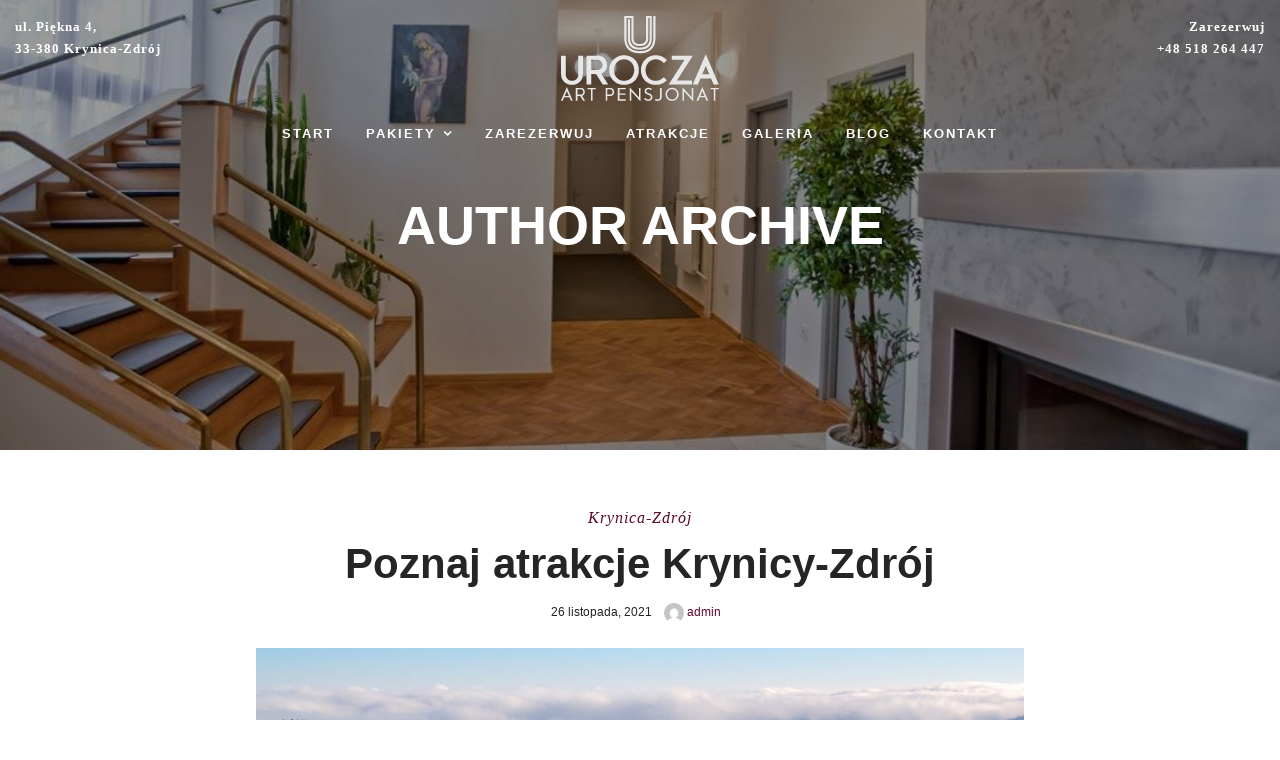

--- FILE ---
content_type: text/html; charset=UTF-8
request_url: http://pensjonat-urocza.pl/author/admin/
body_size: 10212
content:
<!DOCTYPE html>

<html lang="pl-PL">

<head>

<meta charset="UTF-8">

<meta name="viewport" content="width=device-width, initial-scale=1.0">

<link rel="preload" href="/wp-content/themes/dina/css/fontawesome/fonts/fontawesome-webfont.woff2?v=4.7.0" as="font" type="font/woff2" crossorigin>


	<!-- This site is optimized with the Yoast SEO plugin v15.5 - https://yoast.com/wordpress/plugins/seo/ -->
	<title>admin, Autor w serwisie UROCZA ART PENSJONAT</title>
	<meta name="robots" content="index, follow, max-snippet:-1, max-image-preview:large, max-video-preview:-1" />
	<link rel="canonical" href="https://pensjonat-urocza.pl/author/admin/" />
	<link rel="next" href="https://pensjonat-urocza.pl/author/admin/page/2/" />
	<meta property="og:locale" content="pl_PL" />
	<meta property="og:type" content="profile" />
	<meta property="og:title" content="admin, Autor w serwisie UROCZA ART PENSJONAT" />
	<meta property="og:url" content="https://pensjonat-urocza.pl/author/admin/" />
	<meta property="og:site_name" content="UROCZA ART PENSJONAT" />
	<meta property="og:image" content="https://2.gravatar.com/avatar/ed90122104759c5a71d74dbbe6fe6d29?s=500&#038;d=mm&#038;r=g" />
	<meta name="twitter:card" content="summary_large_image" />
	<script type="application/ld+json" class="yoast-schema-graph">{"@context":"https://schema.org","@graph":[{"@type":"WebSite","@id":"http://pensjonat-urocza.pl/#website","url":"http://pensjonat-urocza.pl/","name":"UROCZA ART PENSJONAT","description":"Historyczny pensjonat z artystyczn\u0105 dusz\u0105 w sercu Krynicy-Zdr\u00f3j","potentialAction":[{"@type":"SearchAction","target":"http://pensjonat-urocza.pl/?s={search_term_string}","query-input":"required name=search_term_string"}],"inLanguage":"pl-PL"},{"@type":"ProfilePage","@id":"https://pensjonat-urocza.pl/author/admin/#webpage","url":"https://pensjonat-urocza.pl/author/admin/","name":"admin, Autor w serwisie UROCZA ART PENSJONAT","isPartOf":{"@id":"http://pensjonat-urocza.pl/#website"},"breadcrumb":{"@id":"https://pensjonat-urocza.pl/author/admin/#breadcrumb"},"inLanguage":"pl-PL","potentialAction":[{"@type":"ReadAction","target":["https://pensjonat-urocza.pl/author/admin/"]}]},{"@type":"BreadcrumbList","@id":"https://pensjonat-urocza.pl/author/admin/#breadcrumb","itemListElement":[{"@type":"ListItem","position":1,"item":{"@type":"WebPage","@id":"http://pensjonat-urocza.pl/","url":"http://pensjonat-urocza.pl/","name":"START"}},{"@type":"ListItem","position":2,"item":{"@type":"WebPage","@id":"https://pensjonat-urocza.pl/author/admin/","url":"https://pensjonat-urocza.pl/author/admin/","name":"Archiwum dla admin"}}]},{"@type":"Person","@id":"http://pensjonat-urocza.pl/#/schema/person/7148f735592a354bb8bd0ff64910aa4f","name":"admin","image":{"@type":"ImageObject","@id":"http://pensjonat-urocza.pl/#personlogo","inLanguage":"pl-PL","url":"http://2.gravatar.com/avatar/ed90122104759c5a71d74dbbe6fe6d29?s=96&d=mm&r=g","caption":"admin"},"mainEntityOfPage":{"@id":"https://pensjonat-urocza.pl/author/admin/#webpage"}}]}</script>
	<!-- / Yoast SEO plugin. -->


<link rel='dns-prefetch' href='//fonts.googleapis.com' />
<link rel='dns-prefetch' href='//s.w.org' />
<link rel="alternate" type="application/rss+xml" title="UROCZA ART PENSJONAT &raquo; Kanał z wpisami" href="http://pensjonat-urocza.pl/feed/" />
<link rel="alternate" type="application/rss+xml" title="UROCZA ART PENSJONAT &raquo; Kanał z komentarzami" href="http://pensjonat-urocza.pl/comments/feed/" />
<link rel="alternate" type="application/rss+xml" title="UROCZA ART PENSJONAT &raquo; Kanał z wpisami, których autorem jest admin" href="http://pensjonat-urocza.pl/author/admin/feed/" />
		<script type="text/javascript">
			window._wpemojiSettings = {"baseUrl":"https:\/\/s.w.org\/images\/core\/emoji\/13.0.1\/72x72\/","ext":".png","svgUrl":"https:\/\/s.w.org\/images\/core\/emoji\/13.0.1\/svg\/","svgExt":".svg","source":{"concatemoji":"http:\/\/pensjonat-urocza.pl\/wp-includes\/js\/wp-emoji-release.min.js?ver=5.6.16"}};
			!function(e,a,t){var n,r,o,i=a.createElement("canvas"),p=i.getContext&&i.getContext("2d");function s(e,t){var a=String.fromCharCode;p.clearRect(0,0,i.width,i.height),p.fillText(a.apply(this,e),0,0);e=i.toDataURL();return p.clearRect(0,0,i.width,i.height),p.fillText(a.apply(this,t),0,0),e===i.toDataURL()}function c(e){var t=a.createElement("script");t.src=e,t.defer=t.type="text/javascript",a.getElementsByTagName("head")[0].appendChild(t)}for(o=Array("flag","emoji"),t.supports={everything:!0,everythingExceptFlag:!0},r=0;r<o.length;r++)t.supports[o[r]]=function(e){if(!p||!p.fillText)return!1;switch(p.textBaseline="top",p.font="600 32px Arial",e){case"flag":return s([127987,65039,8205,9895,65039],[127987,65039,8203,9895,65039])?!1:!s([55356,56826,55356,56819],[55356,56826,8203,55356,56819])&&!s([55356,57332,56128,56423,56128,56418,56128,56421,56128,56430,56128,56423,56128,56447],[55356,57332,8203,56128,56423,8203,56128,56418,8203,56128,56421,8203,56128,56430,8203,56128,56423,8203,56128,56447]);case"emoji":return!s([55357,56424,8205,55356,57212],[55357,56424,8203,55356,57212])}return!1}(o[r]),t.supports.everything=t.supports.everything&&t.supports[o[r]],"flag"!==o[r]&&(t.supports.everythingExceptFlag=t.supports.everythingExceptFlag&&t.supports[o[r]]);t.supports.everythingExceptFlag=t.supports.everythingExceptFlag&&!t.supports.flag,t.DOMReady=!1,t.readyCallback=function(){t.DOMReady=!0},t.supports.everything||(n=function(){t.readyCallback()},a.addEventListener?(a.addEventListener("DOMContentLoaded",n,!1),e.addEventListener("load",n,!1)):(e.attachEvent("onload",n),a.attachEvent("onreadystatechange",function(){"complete"===a.readyState&&t.readyCallback()})),(n=t.source||{}).concatemoji?c(n.concatemoji):n.wpemoji&&n.twemoji&&(c(n.twemoji),c(n.wpemoji)))}(window,document,window._wpemojiSettings);
		</script>
		<style type="text/css">
img.wp-smiley,
img.emoji {
	display: inline !important;
	border: none !important;
	box-shadow: none !important;
	height: 1em !important;
	width: 1em !important;
	margin: 0 .07em !important;
	vertical-align: -0.1em !important;
	background: none !important;
	padding: 0 !important;
}
</style>
	<link rel='stylesheet' id='dina-fonts-css'  href='//fonts.googleapis.com/css?family=%3A400%2C700%2C400italic%2C700italic%7CPoppins%3A300%2C400%2C500%2C600%2C700' type='text/css' media='all' />
<link rel='stylesheet' id='bootstrap-css'  href='http://pensjonat-urocza.pl/wp-content/themes/dina/css/bootstrap/css/bootstrap.min.css' type='text/css' media='all' />
<link rel='stylesheet' id='font-awesome-css'  href='http://pensjonat-urocza.pl/wp-content/themes/dina/css/fontawesome/css/font-awesome.min.css' type='text/css' media='all' />
<link rel='stylesheet' id='dina-style-css-css'  href='http://pensjonat-urocza.pl/wp-content/themes/dina/style.css' type='text/css' media='all' />
<style id='dina-style-css-inline-css' type='text/css'>
body{font-family: ;}.menu-title, .menu-price{background:;}h1, h2, h3, h4, h5, h6, blockquote cite, .logo-txt, .menu-nav li, .view-more, .copyright, #submit, .wpcf7-submit, .team-details li, .post-meta, .prev-next, .page-links, .post-password-form input[type="submit"]{ font-family:Poppins, sans-serif; }a, p a, a:hover, p a:hover, .gallery-mglass, .article-title a:hover, .widget ul li a:hover, .author-single-page h4 a:hover, .comment-author .author a:hover{color:#5C0B2C;}p a, .view-more:hover, #submit:hover, .wpcf7-submit:hover, .post-category a:hover, .comment-reply-link:hover, .page-links a:hover, .post-password-form input[type="submit"]:hover{border-color:#5C0B2C;}.view-more:hover, #submit:hover, .wpcf7-submit:hover, .comment-reply-link:hover, .page-links a:hover{background:#5C0B2C;}.menu-nav > li:hover > a, .menu-nav li.current-menu-item > a, .menu-nav ul li a:hover, .menu-nav li:hover ul li a:hover, .menu-nav-2 > li:hover > a, .menu-nav-2 li.current-menu-item > a, .menu-nav-2 ul li a:hover, .menu-nav-2 li:hover ul li a:hover{color:#5C0B2C;}.more-white{color:#ffffff;border:5px solid #ffffff;}
</style>
<script type='text/javascript' src='http://pensjonat-urocza.pl/wp-includes/js/jquery/jquery.min.js?ver=3.5.1' id='jquery-core-js'></script>
<script type='text/javascript' src='http://pensjonat-urocza.pl/wp-includes/js/jquery/jquery-migrate.min.js?ver=3.3.2' id='jquery-migrate-js'></script>
<link rel="https://api.w.org/" href="http://pensjonat-urocza.pl/wp-json/" /><link rel="alternate" type="application/json" href="http://pensjonat-urocza.pl/wp-json/wp/v2/users/1" />
<style type="text/css">.recentcomments a{display:inline !important;padding:0 !important;margin:0 !important;}</style><link rel="icon" href="http://pensjonat-urocza.pl/wp-content/uploads/2017/05/cropped-LOGO_KWADRAT-32x32.jpg" sizes="32x32" />
<link rel="icon" href="http://pensjonat-urocza.pl/wp-content/uploads/2017/05/cropped-LOGO_KWADRAT-192x192.jpg" sizes="192x192" />
<link rel="apple-touch-icon" href="http://pensjonat-urocza.pl/wp-content/uploads/2017/05/cropped-LOGO_KWADRAT-180x180.jpg" />
<meta name="msapplication-TileImage" content="http://pensjonat-urocza.pl/wp-content/uploads/2017/05/cropped-LOGO_KWADRAT-270x270.jpg" />
		<style type="text/css" id="wp-custom-css">
			.menu-post-desc { color: #ffffff; }


.breadcrumbs-section{
	margin: -45px 0 54px 0;
	text-align: center;	
	font-weight: 800;
	font-size: 14px;
}

.intro-text span {
	font-size: 108px;
	letter-spacing: 2px;
	text-transform: uppercase;
	color: #ffffff;
	font-family: Poppins, sans-serif;
	line-height: 1.2em;
	font-weight: 700;
}		</style>
		  

<!-- Global site tag (gtag.js) - Google Analytics -->
<script async src="https://www.googletagmanager.com/gtag/js?id=UA-157546232-1"></script>
<script>
  window.dataLayer = window.dataLayer || [];
  function gtag(){dataLayer.push(arguments);}
  gtag('js', new Date());

  gtag('config', 'UA-157546232-1');
</script>


</head>

<body class="archive author author-admin author-1" >

<header id="header-1">
         <div class="headerWrap-1">
            <nav class="navbar navbar-1">

		                
               <div class="top-location">
                  <div class="info-txt"> <p>ul. Piękna 4,<br /> 33-380 Krynica-Zdrój</p>
 </div>   
               </div>
               
                              
                               
               <div class="book-now">
                  <div class="info-txt"><p>Zarezerwuj <br /> +48 518 264 447</p>
 </div>   
               </div>
               
                       
                             
               <!-- MOBILE BUTTON NAV  -->
               <button type="button" class="navbar-toggle navbar-toggle-1 collapsed" data-toggle="collapse" data-target="#collapse-navigation">
               <span class="icon-bar"></span>
               <span class="icon-bar"></span>
               <span class="icon-bar"></span>
               </button>
               
                               
               <div class="nav-content-1 ">
               
                   
		    <div class="logo-1"><a href="http://pensjonat-urocza.pl/"><img class="img-responsive" src="/wp-content/uploads/2017/05/UROCZA_logo_na_stronę-01-1.png" alt="Logo Urocza Art" /></a></div>
    
    
                  <div class="nav-holder nav-holder-1 collapse navbar-collapse" id="collapse-navigation">
                  
                                    
                   <ul id="menu-o-pensjonacie" class="nav menu-nav  menu-nav-1"><li id="menu-item-468" class="menu-item menu-item-type-custom menu-item-object-custom menu-item-home menu-item-468"><a href="http://pensjonat-urocza.pl/">START</a></li>
<li id="menu-item-469" class="menu-item menu-item-type-custom menu-item-object-custom menu-item-has-children menu-item-469"><a href="http://pensjonat-urocza.pl/gallery/pakiety/">PAKIETY</a>
<ul class="sub-menu">
	<li id="menu-item-2039" class="menu-item menu-item-type-post_type menu-item-object-page menu-item-2039"><a href="http://pensjonat-urocza.pl/romatyczny-weekend/">CZAS TYLKO WE DWOJE</a></li>
	<li id="menu-item-1807" class="menu-item menu-item-type-post_type menu-item-object-page menu-item-1807"><a href="http://pensjonat-urocza.pl/pakiet-seniora/">PAKIET SENIORA</a></li>
</ul>
</li>
<li id="menu-item-480" class="menu-item menu-item-type-post_type menu-item-object-page menu-item-480"><a href="http://pensjonat-urocza.pl/zarezerwuj/">ZAREZERWUJ</a></li>
<li id="menu-item-641" class="menu-item menu-item-type-custom menu-item-object-custom menu-item-641"><a href="http://pensjonat-urocza.pl/gallery/atrakcje/">ATRAKCJE</a></li>
<li id="menu-item-475" class="menu-item menu-item-type-post_type menu-item-object-mt_gallery menu-item-475"><a href="http://pensjonat-urocza.pl/gallery/galeria/">GALERIA</a></li>
<li id="menu-item-470" class="menu-item menu-item-type-post_type menu-item-object-page current_page_parent menu-item-470"><a href="http://pensjonat-urocza.pl/blog/">BLOG</a></li>
<li id="menu-item-477" class="menu-item menu-item-type-post_type menu-item-object-page menu-item-477"><a href="http://pensjonat-urocza.pl/kontakt/">KONTAKT</a></li>
</ul>                   
                                         
                  </div>
                  
               </div>
            </nav>
         </div>
         <!--headerWrap-->
      </header>


<section class="topSingleBkg topPageBkg">  

<div class="item-content-bkg">

<div class="item-img"  style="background-image:url('http://pensjonat-urocza.pl/wp-content/uploads/2017/05/06.jpg');" ></div>

  <div class="inner-desc">	 
  
        		 <h1 class="post-title single-post-title"> Author Archive </h1>
	  

 	</div>
  
</div>  

</section>


<section id="wrap-content" class="blog-1col  layout-1col-fw ">

<article id="post-1960" class="blog-item blog-item-1col" >

<div class="post-category"><a href="http://pensjonat-urocza.pl/category/krynica-zdroj/" rel="category tag">Krynica-Zdrój</a></div><!--post-category-->

<h2 class="article-title"><a href="http://pensjonat-urocza.pl/poznaj-atrakcje-krynicy-zdroj/">Poznaj atrakcje Krynicy-Zdrój</a></h2>

<ul class="post-meta">

<li class="meta-date">26 listopada, 2021</li>

<li class="post-author"><a href="http://pensjonat-urocza.pl/author/admin/"> <img alt='' src='http://2.gravatar.com/avatar/ed90122104759c5a71d74dbbe6fe6d29?s=20&#038;d=mm&#038;r=g' srcset='http://2.gravatar.com/avatar/ed90122104759c5a71d74dbbe6fe6d29?s=40&#038;d=mm&#038;r=g 2x' class='avatar avatar-20 photo' height='20' width='20' loading='lazy'/> admin</a></li>

</ul>


<div class="post-image">

<a href="http://pensjonat-urocza.pl/poznaj-atrakcje-krynicy-zdroj/">

<img width="900" height="500" src="http://pensjonat-urocza.pl/wp-content/uploads/2021/11/krynica-900x500.jpg" class="img-responsive img-featured wp-post-image" alt="Poznaj atrakcje Krynicy-Zdrój" loading="lazy" title="Poznaj atrakcje Krynicy-Zdrój" />      
</a>

</div><!--post-image-->


<div class="post-holder post-holder-all">

<div class="post-content">

<p>Pobyt w górskim uzdrowisku to nie tylko szansa na podreperowanie zdrowia, ale również możliwość spędzenia czasu  w bliskości szeregu pieszych szlaków i nowoczesnej architektury. Z ciekawostek warto wiedzieć, że to właśnie Krynica-Zdrój nosi miano perły górskich uzdrowisk, ze względu na bogactwo atrakcji do zwiedzania zarówno zimą, jak i latem.</p>

</div><!--post-content-->

<div class="more-btn">
<a class="view-more" href="http://pensjonat-urocza.pl/poznaj-atrakcje-krynicy-zdroj/">Czytaj więcej </a>
</div>

</div><!--post holder-->

</article>
<article id="post-1942" class="blog-item blog-item-1col" >

<div class="post-category"><a href="http://pensjonat-urocza.pl/category/inne/" rel="category tag">Inne</a></div><!--post-category-->

<h2 class="article-title"><a href="http://pensjonat-urocza.pl/jakie-zasady-bezpieczenstwa-obowiazuja-w-gorach/">Jakie zasady bezpieczeństwa obowiązują w górach?</a></h2>

<ul class="post-meta">

<li class="meta-date">21 lipca, 2021</li>

<li class="post-author"><a href="http://pensjonat-urocza.pl/author/admin/"> <img alt='' src='http://2.gravatar.com/avatar/ed90122104759c5a71d74dbbe6fe6d29?s=20&#038;d=mm&#038;r=g' srcset='http://2.gravatar.com/avatar/ed90122104759c5a71d74dbbe6fe6d29?s=40&#038;d=mm&#038;r=g 2x' class='avatar avatar-20 photo' height='20' width='20' loading='lazy'/> admin</a></li>

</ul>


<div class="post-image">

<a href="http://pensjonat-urocza.pl/jakie-zasady-bezpieczenstwa-obowiazuja-w-gorach/">

<img width="900" height="500" src="http://pensjonat-urocza.pl/wp-content/uploads/2021/07/gory-900x500.jpg" class="img-responsive img-featured wp-post-image" alt="Jakie zasady bezpieczeństwa obowiązują w górach?" loading="lazy" title="Jakie zasady bezpieczeństwa obowiązują w górach?" />      
</a>

</div><!--post-image-->


<div class="post-holder post-holder-all">

<div class="post-content">

<p>Piękno gór jest w zasadzie bezdyskusyjne. Wiele osób uwielbia zarówno same góry, jak i wycieczki po pięknych szlakach prowadzących od szczytu do szczytu. To także dobry sposób na wyciszenie i zresetowanie głowy po ciężkim okresie w pracy. Jednak warto pamiętać, że góry, choć piękne, bywają też bardzo niebezpieczne. Czy wiemy więc jakie zasady bezpieczeństwa obowiązują w górach?</p>

</div><!--post-content-->

<div class="more-btn">
<a class="view-more" href="http://pensjonat-urocza.pl/jakie-zasady-bezpieczenstwa-obowiazuja-w-gorach/">Czytaj więcej </a>
</div>

</div><!--post holder-->

</article>
<article id="post-1910" class="blog-item blog-item-1col" >

<div class="post-category"><a href="http://pensjonat-urocza.pl/category/odpoczynek/" rel="category tag">Odpoczynek</a></div><!--post-category-->

<h2 class="article-title"><a href="http://pensjonat-urocza.pl/jak-aktywnie-wypoczywac-w-gorach/">Jak aktywnie wypoczywać w górach?</a></h2>

<ul class="post-meta">

<li class="meta-date">4 marca, 2021</li>

<li class="post-author"><a href="http://pensjonat-urocza.pl/author/admin/"> <img alt='' src='http://2.gravatar.com/avatar/ed90122104759c5a71d74dbbe6fe6d29?s=20&#038;d=mm&#038;r=g' srcset='http://2.gravatar.com/avatar/ed90122104759c5a71d74dbbe6fe6d29?s=40&#038;d=mm&#038;r=g 2x' class='avatar avatar-20 photo' height='20' width='20' loading='lazy'/> admin</a></li>

</ul>


<div class="post-image">

<a href="http://pensjonat-urocza.pl/jak-aktywnie-wypoczywac-w-gorach/">

<img width="900" height="500" src="http://pensjonat-urocza.pl/wp-content/uploads/2021/03/kolejka-linowa-900x500.jpg" class="img-responsive img-featured wp-post-image" alt="Jak aktywnie wypoczywać w górach?" loading="lazy" title="Jak aktywnie wypoczywać w górach?" />      
</a>

</div><!--post-image-->


<div class="post-holder post-holder-all">

<div class="post-content">

<p>Polskie góry przyciągają co roku tysiące turystów, a każdy z nich marzy o idealnym wypoczynku. Dla jednych oznacza to leżenie na hotelowym leżaku lub korzystanie z dobrodziejstw ośrodków SPA, dla innych różne formy aktywnego wypoczynku, które gwarantują świetną zabawę i dawkę pozytywnych emocji. W zależności od pory roku urlopowicze mogą zdecydować się na różne propozycje dynamicznego spędzenia wolnego czasu.</p>

</div><!--post-content-->

<div class="more-btn">
<a class="view-more" href="http://pensjonat-urocza.pl/jak-aktywnie-wypoczywac-w-gorach/">Czytaj więcej </a>
</div>

</div><!--post holder-->

</article>
<article id="post-1816" class="blog-item blog-item-1col" >

<div class="post-category"><a href="http://pensjonat-urocza.pl/category/odpoczynek/" rel="category tag">Odpoczynek</a></div><!--post-category-->

<h2 class="article-title"><a href="http://pensjonat-urocza.pl/zafunduj-dziadkom-wspanialy-zdrowy-wypoczynek/">Zafunduj dziadkom wspaniały zdrowy wypoczynek</a></h2>

<ul class="post-meta">

<li class="meta-date">3 lipca, 2020</li>

<li class="post-author"><a href="http://pensjonat-urocza.pl/author/admin/"> <img alt='' src='http://2.gravatar.com/avatar/ed90122104759c5a71d74dbbe6fe6d29?s=20&#038;d=mm&#038;r=g' srcset='http://2.gravatar.com/avatar/ed90122104759c5a71d74dbbe6fe6d29?s=40&#038;d=mm&#038;r=g 2x' class='avatar avatar-20 photo' height='20' width='20' loading='lazy'/> admin</a></li>

</ul>


<div class="post-image">

<a href="http://pensjonat-urocza.pl/zafunduj-dziadkom-wspanialy-zdrowy-wypoczynek/">

<img width="900" height="500" src="http://pensjonat-urocza.pl/wp-content/uploads/2020/09/zdrowy-wypoczynek-900x500.jpg" class="img-responsive img-featured wp-post-image" alt="Zafunduj dziadkom wspaniały zdrowy wypoczynek" loading="lazy" title="Zafunduj dziadkom wspaniały zdrowy wypoczynek" />      
</a>

</div><!--post-image-->


<div class="post-holder post-holder-all">

<div class="post-content">

<p>Nikt nie potrafi kochać tak szczerze i bezwarunkowo jak dziadek i babcia. Czuwają, by ich wnuczęta wzrastały w poczuciu akceptacji i pojawiają się zawsze, gdy ich pomoc jest niezbędna. Jednak i oni potrzebują chwili wytchnienia oraz oderwania od codzienności. Pewnie domyślasz się, że najlepszą do tego okazją będzie zorganizowanie dziadkom urlopu. Podpowiadamy, na co zwrócić uwagę, aby seniorzy wrócili pełni&#8230;</p>

</div><!--post-content-->

<div class="more-btn">
<a class="view-more" href="http://pensjonat-urocza.pl/zafunduj-dziadkom-wspanialy-zdrowy-wypoczynek/">Czytaj więcej </a>
</div>

</div><!--post holder-->

</article>
<article id="post-1741" class="blog-item blog-item-1col" >

<div class="post-category"><a href="http://pensjonat-urocza.pl/category/inne/" rel="category tag">Inne</a></div><!--post-category-->

<h2 class="article-title"><a href="http://pensjonat-urocza.pl/jak-zaplanowac-romantyczny-weekend/">Jak zaplanować romantyczny weekend?</a></h2>

<ul class="post-meta">

<li class="meta-date">18 marca, 2020</li>

<li class="post-author"><a href="http://pensjonat-urocza.pl/author/admin/"> <img alt='' src='http://2.gravatar.com/avatar/ed90122104759c5a71d74dbbe6fe6d29?s=20&#038;d=mm&#038;r=g' srcset='http://2.gravatar.com/avatar/ed90122104759c5a71d74dbbe6fe6d29?s=40&#038;d=mm&#038;r=g 2x' class='avatar avatar-20 photo' height='20' width='20' loading='lazy'/> admin</a></li>

</ul>


<div class="post-image">

<a href="http://pensjonat-urocza.pl/jak-zaplanowac-romantyczny-weekend/">

<img width="900" height="500" src="http://pensjonat-urocza.pl/wp-content/uploads/2020/04/romantyczny-weekend-900x500.jpg" class="img-responsive img-featured wp-post-image" alt="Jak zaplanować romantyczny weekend?" loading="lazy" title="Jak zaplanować romantyczny weekend?" />      
</a>

</div><!--post-image-->


<div class="post-holder post-holder-all">

<div class="post-content">

<p>O każdy związek należy dbać niezależnie od tego, jak długo jesteśmy ze sobą. Idealną okazją do umacniania więzi, a czasami odnajdywania siebie na nowo są weekendowe wyjazdy we dwoje. Ich zaplanowanie jest prostsze niż nam się wydaje, o czym, mamy nadzieję, przekona poniższy tekst.</p>

</div><!--post-content-->

<div class="more-btn">
<a class="view-more" href="http://pensjonat-urocza.pl/jak-zaplanowac-romantyczny-weekend/">Czytaj więcej </a>
</div>

</div><!--post holder-->

</article>
<article id="post-1720" class="blog-item blog-item-1col" >

<div class="post-category"><a href="http://pensjonat-urocza.pl/category/kulinaria/" rel="category tag">Kulinaria</a></div><!--post-category-->

<h2 class="article-title"><a href="http://pensjonat-urocza.pl/co-dzis-zjemy-na-sniadanie/">Co dziś zjemy na śniadanie?</a></h2>

<ul class="post-meta">

<li class="meta-date">12 lutego, 2020</li>

<li class="post-author"><a href="http://pensjonat-urocza.pl/author/admin/"> <img alt='' src='http://2.gravatar.com/avatar/ed90122104759c5a71d74dbbe6fe6d29?s=20&#038;d=mm&#038;r=g' srcset='http://2.gravatar.com/avatar/ed90122104759c5a71d74dbbe6fe6d29?s=40&#038;d=mm&#038;r=g 2x' class='avatar avatar-20 photo' height='20' width='20' loading='lazy'/> admin</a></li>

</ul>


<div class="post-image">

<a href="http://pensjonat-urocza.pl/co-dzis-zjemy-na-sniadanie/">

<img width="900" height="500" src="http://pensjonat-urocza.pl/wp-content/uploads/2020/02/IMG_4184-900x500.jpg" class="img-responsive img-featured wp-post-image" alt="Co dziś zjemy na śniadanie?" loading="lazy" title="Co dziś zjemy na śniadanie?" />      
</a>

</div><!--post-image-->


<div class="post-holder post-holder-all">

<div class="post-content">

<p>To pytanie nasuwa nam się na myśl każdego dnia!  Grunt, to zjeść apetycznie i domowo, by dostarczyć ciału niezbędnej energii oraz nasycić się na długie godziny. My spełniamy wszystkie te kryteria i oferujemy smaczne, różnorodne śniadania. Obiecujemy że każdy znajdzie coś dla siebie&#8230;</p>

</div><!--post-content-->

<div class="more-btn">
<a class="view-more" href="http://pensjonat-urocza.pl/co-dzis-zjemy-na-sniadanie/">Czytaj więcej </a>
</div>

</div><!--post holder-->

</article>
<article id="post-1711" class="blog-item blog-item-1col" >

<div class="post-category"><a href="http://pensjonat-urocza.pl/category/inne/" rel="category tag">Inne</a></div><!--post-category-->

<h2 class="article-title"><a href="http://pensjonat-urocza.pl/zimowa-aura-nas-nie-opuszcza/">Zimowa aura nas nie opuszcza</a></h2>

<ul class="post-meta">

<li class="meta-date">11 lutego, 2020</li>

<li class="post-author"><a href="http://pensjonat-urocza.pl/author/admin/"> <img alt='' src='http://2.gravatar.com/avatar/ed90122104759c5a71d74dbbe6fe6d29?s=20&#038;d=mm&#038;r=g' srcset='http://2.gravatar.com/avatar/ed90122104759c5a71d74dbbe6fe6d29?s=40&#038;d=mm&#038;r=g 2x' class='avatar avatar-20 photo' height='20' width='20' loading='lazy'/> admin</a></li>

</ul>


<div class="post-image">

<a href="http://pensjonat-urocza.pl/zimowa-aura-nas-nie-opuszcza/">

<img width="900" height="500" src="http://pensjonat-urocza.pl/wp-content/uploads/2020/02/REFY3222-900x500.jpg" class="img-responsive img-featured wp-post-image" alt="Zimowa aura nas nie opuszcza" loading="lazy" title="Zimowa aura nas nie opuszcza" />      
</a>

</div><!--post-image-->


<div class="post-holder post-holder-all">

<div class="post-content">

<p>Co się z tą pogodą stało? W zimie wcale nie jest biało&#8230; Gdzie ten luty, groźny, zły, który szczerzył mrozu kły&#8230; Uff na szczęście nas ten wierszyk nie dotyczy. Zima to jedna z najbardziej oczekiwanych przez większość dzieci pora roku. Niestety, w tym roku jest ona raczej sporym rozczarowaniem. No, bo jak tu się cieszyć z jej uroków, gdy zamiast&#8230;</p>

</div><!--post-content-->

<div class="more-btn">
<a class="view-more" href="http://pensjonat-urocza.pl/zimowa-aura-nas-nie-opuszcza/">Czytaj więcej </a>
</div>

</div><!--post holder-->

</article>
<article id="post-1641" class="blog-item blog-item-1col" >

<div class="post-category"><a href="http://pensjonat-urocza.pl/category/krynica-zdroj/" rel="category tag">Krynica-Zdrój</a> <a href="http://pensjonat-urocza.pl/category/odpoczynek/" rel="category tag">Odpoczynek</a> <a href="http://pensjonat-urocza.pl/category/sport/" rel="category tag">sport</a></div><!--post-category-->

<h2 class="article-title"><a href="http://pensjonat-urocza.pl/kiedys-vs-dzis/">Kiedyś vs dziś</a></h2>

<ul class="post-meta">

<li class="meta-date">2 października, 2019</li>

<li class="post-author"><a href="http://pensjonat-urocza.pl/author/admin/"> <img alt='' src='http://2.gravatar.com/avatar/ed90122104759c5a71d74dbbe6fe6d29?s=20&#038;d=mm&#038;r=g' srcset='http://2.gravatar.com/avatar/ed90122104759c5a71d74dbbe6fe6d29?s=40&#038;d=mm&#038;r=g 2x' class='avatar avatar-20 photo' height='20' width='20' loading='lazy'/> admin</a></li>

</ul>


<div class="post-image">

<a href="http://pensjonat-urocza.pl/kiedys-vs-dzis/">

<img width="900" height="500" src="http://pensjonat-urocza.pl/wp-content/uploads/2019/10/Bez-tytułu-900x500.png" class="img-responsive img-featured wp-post-image" alt="Kiedyś vs dziś" loading="lazy" title="Kiedyś vs dziś" />      
</a>

</div><!--post-image-->


<div class="post-holder post-holder-all">

<div class="post-content">

<p>Z biegiem lat wiele się zmieniło. I powstał nowy Chellenge ,,kiedyś vs dziś&#8221;. My też nie pozostajemy w tyle. Nasze patio z 2013r i dziś&#8230; Patio kiedyś to &#8211; skarpa z popękanym betonem, a dziś możemy na nim posiedzieć, odpocząć, napić się kawy lub poczytać książkę.</p>

</div><!--post-content-->

<div class="more-btn">
<a class="view-more" href="http://pensjonat-urocza.pl/kiedys-vs-dzis/">Czytaj więcej </a>
</div>

</div><!--post holder-->

</article>
<article id="post-1489" class="blog-item blog-item-1col" >

<div class="post-category"><a href="http://pensjonat-urocza.pl/category/krynica-zdroj/" rel="category tag">Krynica-Zdrój</a> <a href="http://pensjonat-urocza.pl/category/odpoczynek/" rel="category tag">Odpoczynek</a> <a href="http://pensjonat-urocza.pl/category/sport/" rel="category tag">sport</a></div><!--post-category-->

<h2 class="article-title"><a href="http://pensjonat-urocza.pl/grudzien-tak-to-juz-grudzien/">Grudzień?  Tak to już grudzień!</a></h2>

<ul class="post-meta">

<li class="meta-date">6 grudnia, 2018</li>

<li class="post-author"><a href="http://pensjonat-urocza.pl/author/admin/"> <img alt='' src='http://2.gravatar.com/avatar/ed90122104759c5a71d74dbbe6fe6d29?s=20&#038;d=mm&#038;r=g' srcset='http://2.gravatar.com/avatar/ed90122104759c5a71d74dbbe6fe6d29?s=40&#038;d=mm&#038;r=g 2x' class='avatar avatar-20 photo' height='20' width='20' loading='lazy'/> admin</a></li>

</ul>


<div class="post-image">

<a href="http://pensjonat-urocza.pl/grudzien-tak-to-juz-grudzien/">

<img width="769" height="290" src="http://pensjonat-urocza.pl/wp-content/uploads/2018/12/gttgf.jpg" class="img-responsive img-featured wp-post-image" alt="Grudzień?  Tak to już grudzień!" loading="lazy" title="Grudzień?  Tak to już grudzień!" srcset="http://pensjonat-urocza.pl/wp-content/uploads/2018/12/gttgf.jpg 769w, http://pensjonat-urocza.pl/wp-content/uploads/2018/12/gttgf-300x113.jpg 300w, http://pensjonat-urocza.pl/wp-content/uploads/2018/12/gttgf-768x290.jpg 768w" sizes="(max-width: 769px) 100vw, 769px" />      
</a>

</div><!--post-image-->


<div class="post-holder post-holder-all">

<div class="post-content">

<p>Kiedy myślimy o grudniu mamy przed oczami wspaniałe ośnieżone stoki narciarskie. Dla tych, który uwielbiają zimowe szaleństwo i nie straszny jest im mróz czy śnieg mamy wspaniałą wiadomość … Krynickie stoki są już otwarte i czekają na pierwszych Gości ! Serdecznie zapraszamy do spędzenia aktywnego wypoczynku we wspaniałym górskim klimacie. Planując wypoczynek często zwracana jest uwaga na lokalizację obiektu noclegowego&#8230;.</p>

</div><!--post-content-->

<div class="more-btn">
<a class="view-more" href="http://pensjonat-urocza.pl/grudzien-tak-to-juz-grudzien/">Czytaj więcej </a>
</div>

</div><!--post holder-->

</article>
<article id="post-1466" class="blog-item blog-item-1col" >

<div class="post-category"><a href="http://pensjonat-urocza.pl/category/inne/" rel="category tag">Inne</a> <a href="http://pensjonat-urocza.pl/category/krynica-zdroj/" rel="category tag">Krynica-Zdrój</a> <a href="http://pensjonat-urocza.pl/category/odpoczynek/" rel="category tag">Odpoczynek</a> <a href="http://pensjonat-urocza.pl/category/pensjonat/" rel="category tag">Pensjonat</a></div><!--post-category-->

<h2 class="article-title"><a href="http://pensjonat-urocza.pl/kiedys-i-dzis/">&#8230;</a></h2>

<ul class="post-meta">

<li class="meta-date">17 października, 2018</li>

<li class="post-author"><a href="http://pensjonat-urocza.pl/author/admin/"> <img alt='' src='http://2.gravatar.com/avatar/ed90122104759c5a71d74dbbe6fe6d29?s=20&#038;d=mm&#038;r=g' srcset='http://2.gravatar.com/avatar/ed90122104759c5a71d74dbbe6fe6d29?s=40&#038;d=mm&#038;r=g 2x' class='avatar avatar-20 photo' height='20' width='20' loading='lazy'/> admin</a></li>

</ul>


<div class="post-image">

<a href="http://pensjonat-urocza.pl/kiedys-i-dzis/">

<img width="900" height="500" src="http://pensjonat-urocza.pl/wp-content/uploads/2016/05/LOGO_OSTATECZNE_bez_tła-05-900x500.png" class="img-responsive img-featured wp-post-image" alt="&#8230;" loading="lazy" title="&#8230;" />      
</a>

</div><!--post-image-->


<div class="post-holder post-holder-all">

<div class="post-content">

<p>Szanowni Goście i Przyjaciele UROCZA ART PENSJONAT „Żeby osiągnąć sukces musisz najpierw uwierzyć, że możesz to zrobić” – Nikos Kazantzakis Z wielką radością informujemy, iż w tym roku mija 5 lat odkąd Nasz Pensjonat jest pod opieką naszych obecnych Właścicieli. Dziękujemy im za to, że w nas wierzą, za wsparcie i zaufanie jakim Nas darzą, a przede wszystkim za wysiłek&#8230;</p>

</div><!--post-content-->

<div class="more-btn">
<a class="view-more" href="http://pensjonat-urocza.pl/kiedys-i-dzis/">Czytaj więcej </a>
</div>

</div><!--post holder-->

</article>


	<div class="prev-next"><span class="nav-page"></span><span class='page-numbers current-page'>1</span> <a class='page-numbers' href='http://pensjonat-urocza.pl/author/admin/page/2/' title='Page 2'>2</a> <a class='page-numbers' href='http://pensjonat-urocza.pl/author/admin/page/3/' title='Page 3'>3</a> <span class="nav-page"><a href="http://pensjonat-urocza.pl/author/admin/page/2/" >Older &rarr;</a></span></div><!--end-->       
	
</section><!--blog-1col-->

<footer>

<div class="container">


	<div class="footer-widgets">

     <div class="row">
     
     <div class="col-md-4">
	<div class="foo-block">
		</div><!--foo-block-->
	</div><!--col-md-4-->
    
    <div class="col-md-4">
	<div class="foo-block">
	<div id="text-5" class="widget widget-footer widget_text">			<div class="textwidget"><h5 style="text-align: center;">REZERWACJE:</h5>
<p style="text-align: center;"><a href="tel:+48518264447">+48 518 264 447</a><br />
<a href="mailto:recepcja@pensjonat-urocza.pl">recepcja@pensjonat-urocza.pl</a></p>
<div class="sm-panel" style="margin: 72px auto 0 auto;">
<div style="float: left; margin-left: 85px;"><a href="https://pl.tripadvisor.com/Hotel_Review-g652070-d9776603-Reviews-Urocza_Art_Pensjonat-Krynica_Lesser_Poland_Province_Southern_Poland.html" target="_blank" rel="nofollow noopener"><img src="http://pensjonat-urocza.pl/wp-content/uploads/2017/06/ikona-04.png" alt="tripadvisor icon"/></a></div>
<div style="float: left; margin-left: 20px;"><a href="https://www.facebook.com/uroczaartpensjonat/" target="_blank" rel="noopener"><img src="http://pensjonat-urocza.pl/wp-content/uploads/2017/06/ikona-01.png" alt="facebook icon"/></a></div>
<div style="float: left; margin-left: 20px;"><a href="https://www.google.com/maps/place/Urocza+Art/@49.4217939,20.9572522,18.92z/data=!4m8!3m7!1s0x0:0xddf1b935cbeabe26!5m2!4m1!1i2!8m2!3d49.4218578!4d20.9575375?hl=pl-PL" target="_blank" rel="noopener"><img src="http://pensjonat-urocza.pl/wp-content/themes/dina/images/gmb.png" alt="gmb icon"/></a></div>
<div style="float: left; margin-left: 20px;"><a href="https://www.instagram.com/uroczaartpensjonat/" target="_blank" rel="noopener"><img src="http://pensjonat-urocza.pl/wp-content/uploads/2017/06/ikona-03.png" alt="instagram icon"/></a></div>
</div>
</div>
		</div>	</div><!--foo-block-->
	</div><!--col-md-4-->
    
    <div class="col-md-4">
	<div class="foo-block foo-last">
	<div id="text-9" class="widget widget-footer widget_text">			<div class="textwidget"><h5 style="text-align: center;">RECEPCJA CZYNNA:</h5>
<p style="text-align: center;">7:00-19:00</p>
</div>
		</div>	</div><!--foo-block-->
	</div><!--col-md-4-->
 
   </div><!--row-->
   
   </div>
   
      
          
     <ul class="footer-social">
     
           
          
           
          
          
          
          
          
          
     
      </ul>

  
      
   
<div class="copyright">

<p>Copyright © 2017, Urocza Art Pensjonat</p>

</div><!--copyright-->

 
</div><!--container-->

</footer>




<script type="text/javascript">!function(t,e){"use strict";function n(){if(!a){a=!0;for(var t=0;t<d.length;t++)d[t].fn.call(window,d[t].ctx);d=[]}}function o(){"complete"===document.readyState&&n()}t=t||"docReady",e=e||window;var d=[],a=!1,c=!1;e[t]=function(t,e){return a?void setTimeout(function(){t(e)},1):(d.push({fn:t,ctx:e}),void("complete"===document.readyState||!document.attachEvent&&"interactive"===document.readyState?setTimeout(n,1):c||(document.addEventListener?(document.addEventListener("DOMContentLoaded",n,!1),window.addEventListener("load",n,!1)):(document.attachEvent("onreadystatechange",o),window.attachEvent("onload",n)),c=!0)))}}("wpBruiserDocReady",window);
			(function(){var wpbrLoader = (function(){var g=document,b=g.createElement('script'),c=g.scripts[0];b.async=1;b.src='http://pensjonat-urocza.pl/?gdbc-client=3.1.43-'+(new Date()).getTime();c.parentNode.insertBefore(b,c);});wpBruiserDocReady(wpbrLoader);window.onunload=function(){};window.addEventListener('pageshow',function(event){if(event.persisted){(typeof window.WPBruiserClient==='undefined')?wpbrLoader():window.WPBruiserClient.requestTokens();}},false);})();
</script><script type='text/javascript' src='http://pensjonat-urocza.pl/wp-content/themes/dina/css/bootstrap/js/bootstrap.min.js' id='bootstrap-js'></script>
<script type='text/javascript' src='http://pensjonat-urocza.pl/wp-content/themes/dina/js/jquery.easing.min.js' id='easing-js'></script>
<script type='text/javascript' src='http://pensjonat-urocza.pl/wp-content/themes/dina/js/jquery.fitvids.js' id='jquery-fitvids-js'></script>
<script type='text/javascript' src='http://pensjonat-urocza.pl/wp-content/themes/dina/js/jquery.magnific-popup.min.js' id='magnific-popup-js'></script>
<script type='text/javascript' src='http://pensjonat-urocza.pl/wp-content/themes/dina/js/init.js' id='dina-init-js'></script>
<script type='text/javascript' src='http://pensjonat-urocza.pl/wp-content/plugins/wp-gallery-custom-links/wp-gallery-custom-links.js?ver=1.1' id='wp-gallery-custom-links-js-js'></script>
<script type='text/javascript' src='http://pensjonat-urocza.pl/wp-includes/js/wp-embed.min.js?ver=5.6.16' id='wp-embed-js'></script>

<script type="application/ld+json">
{
  "@context": "https://schema.org",
  "@type": "LocalBusiness",
  "name": "Urocza Art",
  "image": "http://pensjonat-urocza.pl/wp-content/uploads/2017/05/UROCZA_logo_na_stron%C4%99-01-1.png",
  "@id": "",
  "url": "http://pensjonat-urocza.pl/",
  "telephone": "+48 518 264 447",
  "address": {
    "@type": "PostalAddress",
    "streetAddress": "ul. Piękna 4",
    "addressLocality": "Krynica-Zdrój",
    "postalCode": "33-380",
    "addressCountry": "PL"
  },
  "geo": {
    "@type": "GeoCoordinates",
    "latitude": 49.4218366,
    "longitude": 20.9575577
  },
  "openingHoursSpecification": {
    "@type": "OpeningHoursSpecification",
    "dayOfWeek": [
      "Sunday",
      "Saturday",
      "Friday",
      "Thursday",
      "Wednesday",
      "Tuesday",
      "Monday"
    ],
    "opens": "07:00",
    "closes": "21:00"
  },
  "sameAs": [
    "https://www.facebook.com/uroczaartpensjonat/",
    "https://www.instagram.com/uroczaartpensjonat/",
    "https://pl.tripadvisor.com/Hotel_Review-g652070-d9776603-Reviews-Urocza_Art_Pensjonat-Krynica_Zdroj_Lesser_Poland_Province_Southern_Poland.html"
  ]
}
</script>

</body>
</html>

--- FILE ---
content_type: text/css
request_url: http://pensjonat-urocza.pl/wp-content/themes/dina/style.css
body_size: 10968
content:
/*
Theme Name: Dina
Theme URI: http://www.matchthemes.com/demowp/dina
Description: Dina - Restaurant, Bar, Cafe, Food WordPress Theme
Version: 1.0.2
Author: MatchThemes
Author URI: http://www.matchthemes.com
License:
License URI:
Tags: one-column, two-columns, three-columns, blog, theme-options, featured-images, grid-layout, news
Text Domain: dina
*/

/*************************************
 
 	1. MAIN STYLE
	
	2. HEADER
	
	3. HOME
	
	4. MENU PAGES
	
	5. GALLERY + TEAM
	
	6. BLOG
	
	7. FOOTER
	
	8. OTHER
 
 
 ************************************/
 
 
 /*************************************

1. MAIN STYLE

 ************************************/

/* RESET STYLES */

*, html, body, div, dl, dt, dd, ul, ol, li, h1, h2, h3, h4, h5, h6, pre, form, label, fieldset, input, p, blockquote, th, td { margin:0; padding:0 }
table { border-collapse:collapse; border-spacing:0 }
fieldset, img { border:0 }
address, caption, cite, code, dfn, th, var { font-style:normal; font-weight:normal }
address{font-style:italic;}
caption, th { text-align:left }
h1, h2, h3, h4, h5, h6 {font-weight:normal;}
q:before, q:after { content:'';}
strong,b { font-weight: bold; }
em, cite { font-style: italic; }
cite { display: block; }
strike, del {text-decoration: line-through;}
sup {font-size: 11px;position: relative;vertical-align: top;top: 5px;}
sub {	bottom: 5px;	font-size: 11px;	position: relative;	vertical-align: bottom;}
.italic { font-style: italic;}
button,input,select,textarea { font-size: 100%;
  margin: 0;
  vertical-align: baseline;
  *vertical-align: middle;
}
.no-margin{margin:0px !important;}
.no-bottom{margin-bottom:0px;}
.no-padding{padding:0px;}
.column-clear{clear:both;}

 .wp-caption {
     max-width: 100%;
 }

 .wp-caption-text {}
 .sticky {}
 .gallery-caption {}
 .bypostauthor {}
 .screen-reader-text {}

 .alignright {
     display: block;
     float: right;
     margin: 3px 0 0 10px;
 }

 .alignleft {
     display: block;
     float: left;
     margin: 3px 10px 0 0;
 }

 .aligncenter {
     display: block;
     clear: both;
     margin: 16px auto;
 }
 
 pre {
    margin-bottom: 24px;
    overflow: auto;
    padding: 10px;
    white-space: pre-wrap;
}
pre, code{
  background:#f0f0f0;
  color: #333;
  font-family: "Courier New", Courier, monospace;
   padding:10;
}


article, aside, figure, footer, header, hgroup, nav, section {display: block;}


*{ 
	-webkit-box-sizing: border-box; /* Safari/Chrome, other WebKit */
	-moz-box-sizing: border-box;    /* Firefox, other Gecko */
	box-sizing: border-box;         /* Opera/IE 8+ */
}

html{-webkit-font-smoothing:antialiased;}


body{-webkit-font-smoothing: antialiased;
-webkit-text-size-adjust: 100%;
-webkit-overflow-scrolling:touch;
text-rendering: optimizeLegibility;
font-family: Lora;
background:#ffffff;
color:#252525;
font-size: 16px;
line-height:1.7;
}

h1, h2, h3, h4, h5, h6 {
	color: #252525;
	font-weight: 700;
	line-height:1.4em;
}

h1{font-size:54px;
line-height:1.2em;
}
h2{font-size:48px;
line-height:1.2em;
}
h3{font-size:36px;}
h4{font-size:32px;}
h5{font-size:24px;}
h6{font-size:16px;}

h1, h2, h3, h4, h5, h6, blockquote cite, .logo-txt, .menu-nav li, .view-more, .copyright, #submit, .wpcf7-submit, .team-details li, .post-meta, .prev-next, .menu-txt{ font-family:Poppins, sans-serif; }

a.new {color: white;}
a{color:#BC8D4B;}
a:hover{color:#BC8D4B;text-decoration:none;}
p a{color:#BC8D4B; border-bottom: 1px solid #BC8D4B;}
p a:hover{color:#BC8D4B;text-decoration:none;
border:none;}
a:active,a:focus{outline: none;
text-decoration:none;}


ul, ol {margin: 0 0 16px 24px;}	
	 
.alignc{text-align:center;}
.alignr{text-align:right;}
.none{display:none;}

blockquote{font-size:2.5rem;
line-height:1.6em;
text-align: center;
font-style:italic;
font-weight:700;
color: #252525;
position:relative;
border:none;
margin:42px 0;
padding:0 32px;}

blockquote:before {
    display: block;
	font-family: "FontAwesome";
    content: "\f10d";
    line-height: 1;
    font-size: 32px;
	font-style:normal;
	font-weight:400;
    position: absolute;
    left: 0;
    top: 0px;
}

blockquote cite, .wp-caption-text {
	color: #999999;
	font-size: 12px; 
	font-style: normal; 
	font-weight:300;
	text-transform:uppercase;
}
.wp-caption-text{text-align:center;
margin-top:24px;
text-transform:none;
font-style:italic;}
.wp-caption{margin-bottom:24px;}

p,ul,ol,
.post-content h1,
.post-content h2,
.post-content h3,
.post-content h4,
.post-content h5,
.post-content h6{ margin-bottom: 24px; }

div p:last-of-type{margin-bottom:0;}

.padding-tb54{padding-top:54px;padding-bottom:54px;}
.padding-tb32{padding-top:32px;padding-bottom:32px;}
.padding-tb24{padding-top:24px;padding-bottom:24px;}
.margin-tb54{margin:54px 0;}
.margin-t54{margin-top:54px;}
.margin-t36{margin-top:36px;}
.margin-t32{margin-top:32px;}
.margin-t24{margin-top:24px;}
.margin-b54{margin-bottom:54px;}
.margin-b36{margin-bottom:36px;}
.margin-b32{margin-bottom:32px;}
.margin-b24{margin-bottom:24px;}


/* definition lists */
dl dt {
  margin-bottom: 0;
}
dl dd {
  margin-left: 16px;
  margin-bottom: 24px;
}

/* tables */
table {border: 1px solid #e5e5e5;
   font-size: 16px;
width: 100%;
  text-align: center;
}
table caption { margin-bottom: 24px;
text-align:center;}
table th, table td {border-bottom: 1px solid #e5e5e5;
border-right: 1px solid #e5e5e5;
text-align:center;}

a, .menu-post .menu-grid-img:after, .gallery-post .gallery-bkg:after, .gallery-post .gallery-mglass,  #submit, .wpcf7-submit, .menu-title-section, .grid-overlay, .home-featured-img, .post-password-form input[type="submit"] {

-webkit-backface-visibility: hidden;
-webkit-transition: all 0.5s ease-in-out 0s;
   -moz-transition: all 0.5s ease-in-out 0s;
   -o-transition: all 0.5s ease-in-out 0s;
   -ms-transition: all 0.5s ease-in-out 0s;
   transition: all 0.5s ease-in-out 0s;
   
}


/*************************************

2. HEADER

************************************/

.navbar{
text-align:left;
margin-bottom:0;
border:none;
border-radius:0;
min-height:0;
display:flex;
}

.logo-txt{font-size:42px;
font-weight:700;
letter-spacing:1px;
text-transform:uppercase;
line-height:1;
}
.logo-txt a{color:#ffffff;}
.logo-txt a:hover{color:#ffffff;
text-decoration:none;}


.nav-holder{text-align:center;}

.navbar-collapse{padding-left:0;
padding-right:0;}

.menu-nav{margin-left:0; font-size:0;
margin-top:21px;}
.menu-nav li{display:inline-block;
position: relative;
margin-left:32px;
font-size:13px;
font-weight:700;
text-transform:uppercase;
letter-spacing:2px;
}
.menu-nav li:first-child{margin-left:0px;}

.menu-nav li a{color:#ffffff;
padding:0 0 21px 0;}
.menu-nav li a:hover, .menu-nav li a:focus{background:none;}
.menu-nav > li:hover > a, .menu-nav li.current-menu-item > a{color:#bc8d4b;}

.menu-nav > li.menu-item-has-children > a:after {
    content: "\f107";
    display: inline-block;
    font-family: "FontAwesome";
    margin-left: 7px;
    margin-right: 0;
}

.menu-nav ul {display: none;
margin: 0;
padding:0;
width: 210px;
position: absolute;
top: 40px;
left: -14px;
text-align:left;
background:#252525;
z-index:5;
}

.menu-nav ul li {display:block;
background:none;
margin:0;
font-size:11px;
line-height: 1.5;
}
.menu-nav ul li > a{display:block;
  padding: 8px 16px;
  color:#e5e5e5;
}
.menu-nav ul > li:first-child > a {padding-top:16px;}
.menu-nav ul > li:last-child > a {border:none;padding-bottom:16px;}

.menu-nav ul li a:hover, .menu-nav li:hover ul li a:hover {text-decoration:none;
  color:#bc8d4b;
}
.menu-nav li:hover > ul{ display: block;}
.navbar li ul ul { left: 100%; top: 0px; 
padding:0;}

.navbar-toggle{float:none;
margin:0;
padding:8px 0 0 0;
border-radius:0;
}
.navbar-toggle .icon-bar{background:#252525;}

.search-social{text-align:right;}
.search-social ul, .footer-social{list-style:none;
margin:0;
font-size:0;
margin-top:16px;}
.get-social{margin-top:0;}
.search-social ul li, .footer-social li{display:inline-block;
font-size:14px;
margin-left:7px;}
.search-social ul li a, .footer-social li a{border:2px solid #e5e5e5;
color:#252525;
border-radius:50%;
width:35px;
height:35px;
text-align:center;
line-height:33px;
display:inline-block;
}
.search-social ul li:first-child, .footer-social li:first-child{margin-left:0;}

a.social-twitter:hover{color:#29C5F6 !important;}
a.social-facebook:hover{color:#6788CE !important;}
a.social-gplus:hover{color:#E75C3C !important;}
a.social-linkedin:hover{color:#3A9BDC !important;}
a.social-pinterest:hover{color:#FE4445 !important;}
a.social-youtube:hover{color:#E34040 !important;}
a.social-vimeo:hover{color:#44BBFF !important;}
a.social-instagram:hover{color:#AA8062 !important;}
a.social-dribbble:hover{color:#ED4F8C !important;}
a.social-skype:hover{color:#24B4F0 !important;}

/* HEADER 1 */

#header-1 {
    left: 0;
    position: absolute;
    top: 0;
    width: 100%;
    z-index: 100;
	padding-top:16px;
}

.navbar-1{display:block;}
.nav-holder-1{flex-grow:0;}

.nav-content-1{width:60%;
float:left;
text-align:center;}
.nav-content-1-full{width:100%;}
.nav-content-1 img{ margin:0 auto;}
.book-now, .top-location{width:20%;
color:#ffffff;}
.book-now{float:right;
padding-right:15px;
text-align:right;}
.top-location{float:left;
padding-left:15px;}

.menu-nav-1 li a {color: #ffffff; }

.info-txt{font-size:13px;
font-weight:700;
display:block;
letter-spacing:1px;}

.navbar-toggle-1 .icon-bar{background:#ffffff;}

/* END HEADER 1 */

/* HEADER 2 */

#header-2 {
    left: 0;
    position: absolute;
    top: 0;
    width: 100%;
    z-index: 100;
	padding-top:16px;
}

.logo-2{float:left;
padding-left:15px;
}
.nav-button-holder{float:right;
padding-right:15px;
cursor:pointer;}

.menu-txt{font-size:12px;
text-transform:uppercase;
color:#ffffff;
}

.nav-button{background:none;
border:none;
width:25px;
vertical-align:middle;}  
.nav-button .icon-bar{display: block;
    height: 2px;
    width: 15px;
	background:#ffffff;
	margin-left:auto;
	margin-right:auto;
	 -webkit-transition:all 0.3s ease 0s;
	-ms-transition:all 0.3s ease 0s;
	transition: all 0.3s ease 0s;
	position:relative;
	
} 
.nav-button .icon-bar:before, .nav-button .icon-bar:after  {
   background:#ffffff;
    content: "";
    height: 100%;
    left: 0;
    position: absolute;
    top: -5px;
	-ms-transform-origin: 100% 50% 0;
	-webkit-transform-origin: 100% 50% 0;
    transform-origin: 100% 50% 0;
	-webkit-transition:all 0.3s ease 0s;
	-ms-transition:all 0.3s ease 0s;
    transition: all 0.3s ease 0s;
    width: 100%;
}
.nav-button .icon-bar:after { bottom: -5px;
top: auto; }

.nav-button.active .icon-bar{ background: none;}
.nav-button.active .icon-bar:before{
    left: -4px;
    top: -6px;
	-ms-transform: rotateZ(-45deg);
	-webkit-transform: rotateZ(-45deg);
    transform: rotateZ(-45deg);
    width: 120%;
}
.nav-button.active .icon-bar:after{
    left: -4px;
	top:7px;
	-ms-transform: rotateZ(45deg);
	-webkit-transform: rotateZ(45deg);
    transform: rotateZ(45deg);
    width: 120%;
}

body.has-active-menu { overflow: hidden; }

#header-2.is-active .nav-button-holder{padding-right:30px;}

.mask-nav-2{ position: fixed;
  z-index: 100;
  top: 0;
  left: 0;
  overflow-y: scroll;
  width: 0;
  height: 0;
    background-color: #252525;
  opacity: 0;
  -webkit-transition:opacity 0.3s, width 0s 0.3s, height 0s 0.3s;
-ms-transition: opacity 0.3s, width 0s 0.3s, height 0s 0.3s;
  transition: opacity 0.3s, width 0s 0.3s, height 0s 0.3s;}
.mask-nav-2.is-active{width: 100%;
  height: 100%;
  opacity: 0.95;
  -webkit-transition:opacity 0.3s;
-ms-transition:opacity 0.3s;
  transition: opacity 0.3s;}

.navbar-2{display:block;
border-right:1px solid #ffffff;} 

.nav-holder-2, .search-social-2{ flex-grow: 0;}
.navbar-2, .rightside-nav-2{position:relative;
width:50%;
float:left;
 top: 50%;
    -ms-transform: translateY(-50%);
-webkit-transform: translateY(-50%);
-moz-transform: translateY(-50%);
-o-transform: translateY(-50%);
transform: translateY(-50%);}

.menu-nav-2{padding:0 50px;
margin:0;}
.menu-nav-2 li{font-size:28px;
display:block;
margin-left:0;
letter-spacing:1px;}
.menu-nav-2 li a{color:#ffffff;
padding:4px 0;}
.menu-nav-2 li a:hover, .menu-nav-2 li a:focus{background:none;}
.menu-nav-2 > li:hover > a, .menu-nav-2 li.current-menu-item > a{color:#bc8d4b;}
.menu-nav-2 > li.menu-item-has-children > a:after {
    content: "\f107";
    display: inline-block;
    font-family: "FontAwesome";
    margin-left: 7px;
    margin-right: 0;
}
.menu-nav-2 ul{margin-left:0px;
padding-bottom:4px;}
.menu-nav-2 > li > ul{display:none;
background: none;
   left: auto;
    position: relative;
    top: auto;
    width: auto;
	text-align:center;
    z-index: 5;
	line-height:1;}  
.menu-nav-2 > li.menu-open > ul{display:block;}  
.menu-nav-2 ul li{font-size:14px;
padding-top:0px;
font-weight:400;
text-transform:none;
letter-spacing:1px;
display:inline-block;}
.menu-nav-2 ul li > a{display:block;
padding:4px 8px;}
.menu-nav-2 ul li a:hover, .menu-nav-2 li:hover ul li a:hover{ color:#bc8d4b; }
.menu-nav-2 ul > li:first-child > a{padding-top:4px;}
.menu-nav-2 ul > li:last-child > a{padding-bottom:4px;}

.rightside-nav-2{padding:0 24px;
color:#ffffff;
text-align:center;}
.rightside-nav-2 h3{color:#ffffff;
text-align:center;
margin-bottom:24px;}
.right-side-contact{margin:0;}
.rightside-nav-2 ul li{list-style:none;}
.search-social-2{text-align:center;
margin:24px 0 0 0;}
.search-social-2 li{display:inline-block;
margin:0 8px;}
.search-social-2 li a{color:#ffffff;}


/* END HEADER 2 */


/* HEADER 3 */

#header-3{background:#ffffff;
padding:0 15px;}

.logo-3, .nav-holder, .search-social{flex-grow:1;}
.logo-3 a{display:inline-block;
color:#151515;
line-height:1;}
.logo-3 img{margin:0 auto;
padding-top:12px;}
.logo-3 .logo-txt{line-height:1;}

/* END HEADER 3 */


/*************************************

3. HOME

************************************/

.home-slider{background-color: #ffffff;
    height: 100vh;
	position:relative;
}
.home-slider:after{content:'';
background:rgba(25,32,46,0.3);
position:absolute;
top:0;
left:0;
bottom:0;
right:0;
}
.vegas-wrapper{z-index:1;}

.intro-text{text-align:center;
color:#ffffff;
position:absolute;
left:0;
right:0;
 top: 50%;
   -ms-transform: translateY(calc(-50% - 60px));
-webkit-transform: translateY(calc(-50% - 60px));
-moz-transform: translateY(calc(-50% - 60px));
-o-transform: translateY(calc(-50% - 60px));
    transform: translateY(calc(-50% - 60px));}
.intro-text h1{font-size:108px;
letter-spacing:2px;
text-transform:uppercase;
color:#ffffff;
}

.intro-text .view-more{margin-top:24px;}

.view-more, #submit, .wpcf7-submit{font-size: 12px;
    letter-spacing: 1px;
	font-weight:700;
	display:inline-block;
 text-transform: uppercase;
padding:10px 24px;
color:#252525;
border:5px solid #252525;
background:none;
}
.more-white{color:#ffffff;
border:5px solid #ffffff;}
.view-more:hover, #submit:hover, .wpcf7-submit:hover{color:#ffffff;
border:5px solid #bc8d4b;
background:#bc8d4b;
}
.more-bordo{color:#5C0B2C;
border:5px solid #5C0B2C;
font-size: 15px;}
.view-more:hover, #submit:hover, .wpcf7-submit:hover{color:#fff;
border:5px solid #ffffff;
background:#ffffff;
}

/* Home Sections */

.home-section{padding:72px 0;}

.home-section img, .single-post-content img, .custom-page-template img, .team-img img{display: block;
    height: auto;
    max-width: 100%;}
.home-title{font-size:54px;
font-weight:700;
text-transform:uppercase;
letter-spacing:1px;}	
.home-subtitle{font-size:16px;
font-weight:400;
text-transform:uppercase;
letter-spacing:2px;
}

.parallax, .no-parallax  {
  background-repeat: repeat;
  background-position: center center !important;
  background-attachment: scroll;
  -webkit-background-size: cover;
  -moz-background-size: cover;
  -o-background-size: cover;
  background-size: cover;
}
.parallax{position:relative;
height:500px;}

.parallax-content{color:#ffffff;
position:relative;
left:0;
right:0;
 top: 50%;
   -ms-transform: translateY(-50%);
-webkit-transform: translateY(-50%);
-moz-transform: translateY(-50%);
-o-transform: translateY(-50%);
    transform: translateY(-50%);}

.parallax-content h1, .parallax-content h2, .parallax-content h3, .parallax-content h4{color:#ffffff;
letter-spacing:1px;}

#features-boxes{background: #f4f4f4;
padding: 54px 0;}

/* HEADER PAGES */

.topSingleBkg{width:100%;
height:450px;
display:block;
overflow:hidden;
position:relative;
margin-bottom:54px;
}
.single-post-title{color:#ffffff;
text-transform:uppercase;}
.post-subtitle{color:#ffffff;
opacity:0.8;}

.item-content-bkg{width:100%;
height:100%;
position:relative;
overflow:hidden;}

.item-img{background-position: center center;
    background-repeat: no-repeat;
    background-size: cover;
    display: block;
    height: 100%;
    position: relative;
	width:100%;
}

.item-img:before{content:'';
background:rgba(0,0,0,0.4);
position:absolute;
top:0;
left:0;
bottom:0;
right:0;
}

.inner-desc{ position: absolute;
    z-index: 4;
	text-align: center;
	padding:0 15px;
    width: 100%;
	top:50%;
		-ms-transform: translateY(-50%);
-webkit-transform: translateY(-50%);
-moz-transform: translateY(-50%);
-o-transform: translateY(-50%);
    transform:translateY(-50%);
}

/* END HEADER PAGES */


/* HOME STYLE 1 */

.home-features{background:#f4f4f4;
padding:54px 0;}
.small-feature-icon{float:left;
display:block;}
.small-feature-desc{margin-left:64px;}
.small-feature-desc h5{text-transform:uppercase;}

.title-headline{position:relative;
display: inline-block;
margin-bottom:36px;}

.title-style-1{font-size:24px;
font-style:italic;
margin-bottom:24px;}

.img-center img{margin:0 auto;}

#home-content-4 .our-menu{text-align:left;
margin-top:36px;}

.parallax-content .title-headline:before, .parallax-content .title-headline:after{background:#ffffff;}

/* END HOME STYLE 1 */

/* HOME STYLE 2 */

.home-featured-item {position:relative;
height: 250px;
overflow: hidden;
margin-bottom:24px;
}
.home-featured-item .home-featured-img {
    background-position: center center;
    background-repeat: no-repeat;
    background-size: cover;
    display: block;
    height: 100%;
    position: relative;
    width: 100%;
	
	-ms-transform: scale(1,1);
-webkit-transform: scale(1,1);
-moz-transform: scale(1,1);
-o-transform: scale(1,1);
    transform: scale(1,1);

}
.grid-overlay {
    background: rgba(0, 0, 0, 0.4);
    height: 100%;
    left: 0;
    position: absolute;
    top: 0;
    width: 100%;
    z-index: 1;
}
.home-featured-item:hover .grid-overlay{background:rgba(0, 0, 0, 0.2);}
.featured-item-content {
    bottom: 30px;
    left: 30px;
    margin-right: 16px;
    position: absolute;
    z-index: 2;
}
.home-featured-item:hover .home-featured-img{  -ms-transform: scale(1.1,1.1);
-webkit-transform: scale(1.1,1.1);
-moz-transform: scale(1.1,1.1);
-o-transform: scale(1.1,1.1);
    transform: scale(1.1,1.1);}
.featured-item-content h5{text-transform:uppercase;
color:#ffffff;}
.featured-short-desc{font-style:italic;
color:#ffffff;}

#home-2-about-us{background:#f4f4f4;
padding:0;}
.about-2-content{padding:54px;}
.home-featured-item-2{height:700px;
position:relative;
overflow: hidden;}
.home-featured-img-2{background-position: center center;
    background-repeat: no-repeat;
    background-size: cover;
    display: block;
    height: 100%;
    position: relative;
    width: 100%;}
	
.home-menu{text-align:left;
margin-top:54px;}
.home-menu .categ-name h2:before, .home-menu .categ-name h2:after{display:none;}

/* END HOME STYLE 2 */


/*************************************

4. MENU PAGES

************************************/

.categ-name{text-align:center;
margin-bottom:54px;}
.headline{margin-bottom:54px;}
.categ-name h2, .headline h2{font-size:36px;
text-transform:uppercase;
letter-spacing:1px;
position:relative;
display:inline-block;}

.categ-name h2:before, .headline h2:before, .title-headline:before{content:'';
width:100%;
height:1px;
background:#252525;
bottom:0;
left:0;
position:absolute;
}
.categ-name h2:after, .headline h2:after, .title-headline:after{content:'';
width:100%;
height:5px;
background:#252525;
bottom:-7px;
left:0;
position:absolute;
}

.menu-holder{margin-bottom:36px;}

.menu-post{margin-bottom:24px;}
.menu-1col:last-child .menu-post:last-child{margin-bottom:0px;}

.menu-post h4{font-size:16px;
font-weight:600;
text-transform:uppercase;
padding-right: 50px;
position:relative;}
.menu-price{position: absolute;
    top: 0px;
    right: 0;
  }
.menu-title{position:relative;}
.menu-title, .menu-price{background:#ffffff;
  z-index: 2;}	
.menu-dots{position: absolute;
    top: 14px;
    left: 80px;
    right: 0;
    margin: 0;
    border: 0;
    height: 5px;
    display: block;
    background:radial-gradient(#d5d5d5 40%, transparent 10%);
   background-position: 0 0;
   background-size:4px 4px;
   background-repeat:repeat-x;
}
.menu-post-img {display: block;
    float: left;
	position:relative;
	top:-5px;
    }
.menu-post-img  img{border-radius:99em;
 height:60px;
    width:60px;}
.menu-post-desc{margin-left:70px;}
.menu-text{font-size:14px;
font-style:italic;}

/* menu 2 col */
.menu-2col .menu-post{   display:inline-block;
    width:48%;
	margin-right:4%;
	margin-left:-4px;
	vertical-align:top;
    }

.menu-2col .menu-post:nth-of-type(2n){margin-right:0;}
.menu-2col .menu-post:nth-last-child(1), .menu-2col .menu-post:nth-last-child(2){margin-bottom:0;}

/* end menu 2 col */

/* menu 3 col */
.menu-3col .menu-post{   display:inline-block;
    width:30%;
	margin-right:5%;
	margin-left:-4px;
	vertical-align:top;
    }
.menu-3col .menu-post:nth-of-type(3n){margin-right:0;}
.menu-3col .menu-post-desc{margin-left:0;}

.menu-3col .menu-post:nth-last-child(1), .menu-3col .menu-post:nth-last-child(2), .menu-3col .menu-post:nth-last-child(3){margin-bottom:0;}

/* end menu 3 col */

/* menu 3 col grid image */
.menu-3col-grid-image{margin-bottom:54px;}
.menu-3col-grid-image .menu-post{height:400px;
float:left;
display:block;
overflow:hidden;
position:relative;
width:33.33%;
margin:0;
padding:5px;}

.menu-grid-img{background-position: center center;
    background-repeat: no-repeat;
    background-size: cover;
    display: block;
    height: 100%;
    position: relative;
	width:100%;
}

.menu-grid-img:before{content:'';
background:rgba(0,0,0,0.4);
position:absolute;
top:0;
left:0;
bottom:0;
right:0;
}

.menu-grid-img:after{content:'';
border:1px solid rgba(255,255,255,0.9);
position:absolute;
top:0;
left:0;
right:0;
bottom:0;
opacity:0;
margin:10px;
}
.menu-post:hover .menu-grid-img:after{opacity:1;}

.menu-3col-grid-image .menu-post-desc{ position: absolute;
    z-index: 4;
	text-align: center;
	padding:0 15px;
	margin-left:0;
    width: 100%;
	top:50%;
		-ms-transform: translateY(-50%);
-webkit-transform: translateY(-50%);
-moz-transform: translateY(-50%);
-o-transform: translateY(-50%);
    transform:translateY(-50%);
}
.menu-3col-grid-image h4{color:#ffffff;
font-size:24px;
font-weight:700;
padding:0;}
.menu-3col-grid-image .menu-price{position: relative;
font-size:24px;
font-weight:700;
margin-top:32px;
color:#ffffff;
background:none;
display:block;
 }
.menu-3col-grid-image .menu-text{color:#ffffff;}

/* end menu 3 col grid image */

/* menu accordion */

.our-menu{padding:0;
margin:0;}
.menu-shortcode{text-align: left;
margin-top: 36px;}
.our-menu li{list-style:none;
margin-bottom:24px;}
.our-menu li:last-child{margin-bottom:0px;}
.menu-title-section{letter-spacing: 1px;
padding: 8px 24px;
text-transform:uppercase;
cursor:pointer;
border:5px solid #252525;
background:#ffffff;
}
.menu-title-section:hover{background:#ffffff;}

.menu-title-section:before {
    content: "\f107";
    display: inline-block;
    font-family: "FontAwesome";
    margin-right: 8px;
}
.menu-title-section a{color:#252525;}
.menu-title-section.active, .menu-title-section:hover{background:#252525;}
.menu-title-section.active:before{ content: "\f106";
color:#ffffff;}
.menu-title-section.active a, .menu-title-section:hover a, .menu-title-section:hover:before{color:#ffffff;}
.menu-section{display:none;}
.menu-accordion{padding:24px 12px 0 12px;
margin-bottom:0;}
.menu-accordion .menu-post{margin-left:0;}
.menu-accordion .menu-post:nth-of-type(2n){margin-right:0;}

/* end menu accordion */

/*************************************

5. GALLERY + TEAM

************************************/

.gallery-holder-fs{padding:0 5px;}
.gallery-mglass{width:40px;
height:40px;
line-height:40px;
border-radius:99em;
color:#bc8d4b;
display:inline-block;
background:#ffffff;
margin-top:24px;
opacity:0;
-ms-transform: translateY(30px);
-webkit-transform: translateY(30px);
-moz-transform:translateY(30px);
-o-transform: translateY(30px);
    transform:translateY(30px);}

.gallery-post:hover .gallery-mglass{opacity:1;
-ms-transform: translateY(0px);
-webkit-transform: translateY(0px);
-moz-transform:translateY(0px);
-o-transform: translateY(0px);
    transform:translateY(0px);}

.gallery-img{background-position: center center;
    background-repeat: no-repeat;
    background-size: cover;
    display: block;
    height: 100%;
    position: relative;
	width:100%;
}

.gallery-img:before{content:'';
background:rgba(0,0,0,0.4);
position:absolute;
top:0;
left:0;
bottom:0;
right:0;
}

.gallery-post .gallery-bkg:after{content:'';
border:1px solid rgba(255,255,255,0.9);
position:absolute;
top:0;
left:0;
right:0;
bottom:0;
opacity:0;
margin:10px;
}
.gallery-post:hover .gallery-bkg:after{opacity:1;}

.gallery-post .gallery-img{-webkit-transform: scale(1, 1);
	-ms-transform: scale(1, 1);
	transform: scale(1, 1);
-webkit-backface-visibility: hidden;
-webkit-transition: transform 0.5s ease-in-out 0s;
   -moz-transition: transform 0.5s ease-in-out 0s;
   -o-transition: transform 0.5s ease-in-out 0s;
   -ms-transition: transform 0.5s ease-in-out 0s;
   transition: transform 0.5s ease-in-out 0s;}
   
.gallery-post:hover .gallery-img{-webkit-transform: scale(1.1, 1.1);
	-ms-transform: scale(1.1, 1.1);
	transform: scale(1.1, 1.1);
	}  

.gallery-4col .gallery-post{height:400px;
width:25%;
}

/* TEAM */
.team-post{margin-bottom:54px;}
.team-img img{margin:0 auto;}
.team-content{text-align:center;}
.team-content h4{margin-top:24px;
font-weight:600;
font-size:24px;}
.team-position{font-size:14px;
font-style:italic;
}

.team-details{ list-style:none;
margin-left:0;
margin-top:24px;
}
.team-details li{font-size:12px;}
.team-details li span{font-weight:700;
text-transform:uppercase;}

/*************************************

6. BLOG

************************************/

.posts-holder{padding-right:35px;}
.posts-holder-push-right{float:right;
padding-right:0;
padding-left:35px;}

.article-title{font-size:42px;
font-weight:600;
text-align:center;
margin:8px 0;}
.article-title a{color:#252525;}
.article-title a:hover{color:#bc8d4b;}
.post-category{text-align:center;
font-style:italic;
letter-spacing:1px;}
.post-category a:hover{border-bottom:1px solid #bc8d4b;}
.post-meta{margin:0;
list-style:none;
margin-bottom:24px;
text-align:center;}
.post-meta li{display:inline-block;
margin-right:8px;
font-size:12px;}
.post-author img{border-radius:99em;}
.post-holder-all, .blog-item-1col-list{margin:36px 0;
padding-bottom:36px;
border-bottom:1px solid #f2f2f2;}
.more-btn{text-align:center;}
.post-holder-all .view-more{margin-top:36px;}

/*** BLOG LIST ***/

.blog-item-1col-list .post-image{width:40%;
height: 300px;
float:left;
overflow:hidden;}

.blog-item .list-image{
background-position: center center;
    background-repeat: no-repeat;
    background-size: cover;
	width:100%;
	height:100%;
	
}

.blog-item-1col-list .post-holder{width:60%;
float:left;
padding-left:24px;
margin-top:0;}
.blog-item-1col-list .article-title{font-size:24px;
text-align:left;}
.blog-item-1col-list .view-more {padding:10px 24px;
margin-top:24px;}
.blog-item-1col-list .post-category, .blog-item-1col-list .post-meta, .blog-item-1col-list .more-btn{text-align:left;}
.blog-item-1col-list .post-holder-noimg{width:100%;
float:none;
padding:0;
text-align:center;}
.blog-item-1col-list .post-holder-noimg .article-title, .blog-item-1col-list .post-holder-noimg .post-category, .blog-item-1col-list .post-holder-noimg .post-meta, .blog-item-1col-list .post-holder-noimg .more-btn{text-align:center;}

/*** END BLOG LIST ***/

/*** BLOG GRID ***/

.blog-item-2col-grid {margin-bottom:36px;
padding-bottom:36px;
border-bottom:1px solid #f2f2f2;}

.blog-item-2col-grid .article-title{font-size:24px;}
.blog-item-2col-grid .view-more{padding:10px 24px;}
.content-grid{margin:24px 0;}

/*** END BLOG GRID ***/

/*** SIDEBAR ***/

aside{padding:0px;}
aside ul{margin:0;
padding:0;
list-style:none;}

aside > ul > li{margin-top:36px;}

aside > ul > li:first-child{margin-top:0;}

.widgettitle{font-size:16px;
margin-bottom:24px;
padding-bottom:8px;
text-align:center;
letter-spacing:1px;
text-transform:uppercase;
font-weight:700;
position:relative;}
.widgettitle:before{content:'';
width:100%;
height:1px;
background:#252525;
bottom:0;
left:0;
position:absolute;
}
.widgettitle:after{content:'';
width:100%;
height:3px;
background:#252525;
bottom:-5px;
left:0;
position:absolute;
}

.widget ul li{margin-bottom:8px;}
.widget ul li:last-child{margin-bottom:0px;}

.widget ul li a{color:#252525;}
.widget ul li a:hover{text-decoration:none;
color:#bc8d4b;
}

.widget_recent_entries li, .widget_archive li, .widget_categories li{color:#252525;
padding-bottom:8px;
border-bottom:1px solid #f2f2f2;}
.widget_recent_entries li:last-child, .widget_archive li:last-child, .widget_categories li:last-child{border:none;}

.search-string{padding:10px;
width:100%;
border:1px solid #e5e5e5;
}

.tagcloud a, .tags-single-page a{display:inline-block;
font-size:11px !important;
color:#252525;
border:3px solid #252525;
padding:3px 12px;
text-align:center;
margin:0 3px 7px 0;}

.tagcloud a:hover, .tags-single-page a:hover{
background:#f2f2f2;
text-decoration:none;}

.flickr div{float:left;margin:0px 7px 7px 0px;}
.flickr img{width:60px;height:60px;}
.flickr div a{display:block;width:60px;height:60px;margin:0;}

.textwidget img{display: block;
    height: auto;
    max-width: 100%;}
	
aside .instagram-pics{text-align:center;}
aside .instagram-pics li{display:inline-block;margin:0px 7px 7px 0px;}
aside .instagram-pics li img{width:60px;height:60px;}	

/*** END SIDEBAR ***/


/*** PREV-NEXT PAGE NAVIGATION ***/

.prev-next{margin-top:54px;}
.prev-next, .page-links{text-align:center;
font-size:0;}
.page-numbers, .nav-page a{color:#252525;
margin: 0 12px;
font-size:12px;
font-weight:700;
letter-spacing:1px;
text-transform:uppercase;
text-decoration:none;
display:inline-block;
} 
.current-page, .page-numbers:hover, .nav-page a:hover{color:#d5d5d5;}

.page-links{margin-top:24px;}
.page-links a, .post-password-form input[type="submit"]{font-size: 12px;
letter-spacing: 1px;
font-weight: 700;
display: inline-block;
text-transform: uppercase;
padding: 10px 24px;
color: #252525;
border: 5px solid #252525;
background: none;
margin-right:12px;}
.page-links a:hover, .post-password-form input[type="submit"]:hover{
color: #ffffff;
border: 5px solid #BC8D4B;
background: #BC8D4B;}
.post-password-form input[type="submit"]{ vertical-align: top;}

/*** SINGLE PAGE ***/

.topSingleBkg .post-category a{color:#ffffff;}
.topSingleBkg .post-category a:hover{border-color:#ffffff;}
.topSingleBkg .post-meta, .topSingleBkg .post-meta a{color:rgba(255,255,255,0.8);}

.dropcap:first-letter, .single-post-content > p:first-child:first-letter {
display: block;
    float: left;
    font-size: 42px;
    font-weight: 700;
    line-height: 1.1;
    padding: 0 5px 0 0;
	margin-bottom:-8px;
} 

.tags-single-page{margin-top:42px;}

.author-single-page{margin-top:42px;
padding:24px;
border:2px solid #f2f2f2;}

.author-avatar{display: block;
    float: left;
}
.author-avatar img{border-radius:99em;}
.author-content{margin-left:110px;}
.author-single-page h4{font-size: 16px;
    font-weight: 600;
    margin-bottom: 8px;}
.author-single-page h4 a{color:#252525;}
.author-single-page h4 a:hover{color:#bc8d4b;}

.meta-nav-holder{margin-top:42px;}
.meta-nav{padding:0 16px;}
.meta-nav h4{font-size:12px;
font-weight:700;
letter-spacing: 1px;
text-transform:uppercase;}
.meta-nav-right{text-align:right;}

.single-subtitle {text-transform:uppercase;
font-size: 12px;
font-weight:700;
letter-spacing: 1px;
margin-bottom:16px;
margin-top:42px;
}

.author-social{list-style:none;
margin:0;
font-size:0;
margin-top:7px;}
.author-social li{display:inline-block;
font-size:13px;
margin-left:14px;}
.author-social li a{color:#454545;
text-align:center;
display:inline-block;
}
.author-social li:first-child{margin-left:0;}

/* comments + contact fields */
.comm-field, .contact-field, #msg-contact {width:100%;
padding:10px 7px;
border:1px solid #e5e5e5;
margin-top:21px;
}
.post-password-form label input{padding:10px 7px;
border:1px solid #e5e5e5;
}

.contact-btn, .form-submit{text-align:right;}
.form-submit{margin-bottom:0px;}

.comm-title-2 .section-title{margin-top:28px;}

.output2{margin-top:21px;
border:1px solid #ff0000;
padding:7px;
color:#ff0000;}

.antispam{ display:none;}

.contact-field{margin-bottom:21px;}

#submit{padding:10px 24px;}

.submit{margin-top:24px;}

.comm-send{margin-top:35px;}

/**** COMMENTS STYLES*****/
.commentlist { margin: 0 }
.commentlist li { list-style: none; margin: 0;
margin-top:28px;}
.children li.depth-2 { margin: 0 0 0px 63px }
.children li.depth-3 { margin: 0 0 0px 63px }
.children li.depth-4 { margin: 0 0 0px 63px }
.children li.depth-5 { margin: 0 0 0px 63px }
.children li.depth-6 { margin: 0 0 0px 63px }
.children li.depth-7 { margin: 0 0 0px 63px }
.children li.depth-8 { margin: 0 0 0px 63px }
.children li.depth-9 { margin: 0 0 0px 63px }
.children li.depth-10 { margin: 0 0 0px 63px }
.comment-body { margin-bottom: 28px;
padding-bottom:21px;
border-bottom:1px solid #f2f2f2;}
.comment-details{ position: relative; margin-left: 72px }
.comment-avatar{ position: absolute; left: -72px; top:0 }
.comment-avatar img{ display: block;
border-radius:50%;}
.comment-right{}

.comment-author .author a, .comment-author .author a:visited {border:none;}
.comment-author span, .comment-author .author a{color:#252525;
font-size:14px;
font-weight:700;
text-transform:uppercase;
margin-right:10px;
font-style:normal;}
.comment-author .author a:hover{color:#bc8d4b;}
.comment-content p:last-child{ margin: 0; }
.comment-date { font-size: 12px; font-weight: normal;
font-style:italic;
margin-bottom:7px;
color:#999999;}
.reply{text-align:right;
margin-top:7px;}
.comment-reply-link{ margin-top: 7px;
text-decoration:none;
font-size:10px;
font-weight:600;
letter-spacing:1px;
color:#252525;
background:none;
border:2px solid #252525;
padding:4px 8px;
text-align:center;}
.comment-reply-link:hover{border:2px solid #bc8d4b;
color:#ffffff;
background:#bc8d4b;
text-decoration:none;}
#cancel-comment-reply-link{font-size:12px;}
.commentlist .children { margin: 0 }
#comments_wrap { margin-top: 16px }
#cancel-comment-reply { float: right; margin-top: 14px; }
.comment-reply-title small{display:block;
margin-bottom:7px;}
.children #commentform textarea { width: 95.6% }

input::-ms-clear { display: none;}

@-ms-viewport{width:auto;}

/**** END COMMENTS STYLES*****/

/*** END SINGLE PAGE ***/

/*************************************

7. FOOTER

************************************/

footer{padding:72px 0 36px 0;}

.footer-logo img{margin:0 auto;}
.footer-social{text-align:center;
margin-top:32px;}

.footer-content{margin-top:32px;}

.copyright{font-size:11px;
text-transform:uppercase;
letter-spacing:1px;
text-align:center;
margin-top:16px;}

#footer-instagram{margin-top:36px;
text-align:center;
position:relative;}
#footer-instagram .widgettitle{display:inline-block;
margin-bottom:14px;}
#footer-instagram .instagram-pics{margin:0;}
#footer-instagram .instagram-pics li{display:inline-block; margin:0;
width:10%;}
#footer-instagram .instagram-pics li img{max-width: 100%;
width:auto;
height:auto;}
#footer-instagram .instagram-pics li img:hover{opacity:0.9;}

#footer-instagram .clear {
    bottom: 7px;
    font-size: 12px;
    left: 0;
    letter-spacing: 1px;
    line-height: 1.1;
    position: absolute;
    right: 0;
}
#footer-instagram .clear a {
    background: #ffffff;
    border: medium none;
    color: #252525;
    display: inline-block;
    padding: 7px 14px;
}

/*************************************

8. OTHER

************************************/

.error-404{text-align:center;}

.reservation_txt, div.wpcf7{margin-top:54px;}
.reservation-fields, .wpcf7-text, .wpcf7-textarea{margin-bottom:16px;padding:8px;width:100%;
border:2px solid #e5e5e5;}
select.reservation-fields{height:47px;}

.antispam{display:none;}
.output2{border:1px solid #ff0000;padding:10px 8px;margin:24px 0;}

.wpcf7-form label{display:block;}

/*flexible embeds*/
.video-widget, .gmaps {
	position: relative;
	padding: 0;
	padding-bottom: 56.25%; /* 16:9 ratio*/
	height: 100%;
	overflow: hidden;
}

.video-widget iframe, .gmaps iframe {
	position: absolute;
	top: auto;
	left: 0;
	width: 100%;
	height: 100%;
}

.scrollup{display:none;}
.scrollup i {
width:30px;
height:30px;
position: fixed;
background:#252525;
border-radius: 50%;
bottom: 20px;
right: 20px;
text-align: center;
padding-top:5px;
cursor: pointer;
z-index: 110;
}

.pp_social{ display: none; }

/* Placeholder text color */

::-webkit-input-placeholder { /* Safari, Chrome and Opera */
  color: #252525;
}

:-moz-placeholder { /* Firefox 18- */
  color: #252525;
}

::-moz-placeholder { /* Firefox 19+ */
  color: #252525;
}

:-ms-input-placeholder { /* IE 10+ */
  color: #252525;
}

::-ms-input-placeholder { /* Edge */
  color: #252525;
}

:placeholder-shown { /* Standard one last! */
  color: #252525;
}


/*************************************

MAGNIFIC POPUP

************************************/	

.mfp-bg {
  top: 0;
  left: 0;
  width: 100%;
  height: 100%;
  z-index: 1042;
  overflow: hidden;
  position: fixed;
  background: #0b0b0b;
  opacity: 0.9; }

.mfp-wrap {
  top: 0;
  left: 0;
  width: 100%;
  height: 100%;
  z-index: 1043;
  position: fixed;
  outline: none !important;
  -webkit-backface-visibility: hidden; }

.mfp-container {
  text-align: center;
  position: absolute;
  width: 100%;
  height: 100%;
  left: 0;
  top: 0;
  padding: 0 8px;
  box-sizing: border-box; }

.mfp-container:before {
  content: '';
  display: inline-block;
  height: 100%;
  vertical-align: middle; }

.mfp-align-top .mfp-container:before {
  display: none; }

.mfp-content {
  position: relative;
  display: inline-block;
  vertical-align: middle;
  margin: 0 auto;
  text-align: left;
  z-index: 1045; }

.mfp-inline-holder .mfp-content,
.mfp-ajax-holder .mfp-content {
  width: 100%;
  cursor: auto; }

.mfp-ajax-cur {
  cursor: progress; }

.mfp-zoom-out-cur, .mfp-zoom-out-cur .mfp-image-holder .mfp-close {
  cursor: -moz-zoom-out;
  cursor: -webkit-zoom-out;
  cursor: zoom-out; }

.mfp-zoom {
  cursor: pointer;
  cursor: -webkit-zoom-in;
  cursor: -moz-zoom-in;
  cursor: zoom-in; }

.mfp-auto-cursor .mfp-content {
  cursor: auto; }

.mfp-close,
.mfp-arrow,
.mfp-preloader,
.mfp-counter {
  -webkit-user-select: none;
  -moz-user-select: none;
  user-select: none; }

.mfp-loading.mfp-figure {
  display: none; }

.mfp-hide {
  display: none !important; }

.mfp-preloader {
  color: #CCC;
  position: absolute;
  top: 50%;
  width: auto;
  text-align: center;
  margin-top: -0.8em;
  left: 8px;
  right: 8px;
  z-index: 1044; }
  .mfp-preloader a {
    color: #CCC; }
    .mfp-preloader a:hover {
      color: #FFF; }

.mfp-s-ready .mfp-preloader {
  display: none; }

.mfp-s-error .mfp-content {
  display: none; }

button.mfp-close,
button.mfp-arrow {
  overflow: visible;
  cursor: pointer;
  background: transparent;
  border: 0;
  -webkit-appearance: none;
  display: block;
  outline: none;
  padding: 0;
  z-index: 1046;
  box-shadow: none;
  touch-action: manipulation; }

button::-moz-focus-inner {
  padding: 0;
  border: 0; }

.mfp-close {
  width: 44px;
  height: 44px;
  line-height: 44px;
  position: absolute;
  right: 0;
  top: 0;
  text-decoration: none;
  text-align: center;
  opacity: 0.65;
  padding: 0 0 18px 10px;
  color: #FFF;
  font-style: normal;
  font-size: 28px;
  font-family: Arial, Baskerville, monospace; }
  .mfp-close:hover,
  .mfp-close:focus {
    opacity: 1; }
  .mfp-close:active {
    top: 1px; }

.mfp-close-btn-in .mfp-close {
  color: #333; }

.mfp-image-holder .mfp-close,
.mfp-iframe-holder .mfp-close {
  color: #FFF;
  right: -6px;
  text-align: right;
  padding-right: 6px;
  width: 100%; }

.mfp-counter {
  position: absolute;
  top: 0;
  right: 0;
  color: #CCC;
  font-size: 12px;
  line-height: 18px;
  white-space: nowrap; }

.mfp-arrow {
  position: absolute;
  opacity: 0.65;
  margin: 0;
  top: 50%;
  margin-top: -55px;
  padding: 0;
  width: 90px;
  height: 110px;
  -webkit-tap-highlight-color: transparent; }
  .mfp-arrow:active {
    margin-top: -54px; }
  .mfp-arrow:hover,
  .mfp-arrow:focus {
    opacity: 1; }
  .mfp-arrow:before,
  .mfp-arrow:after {
    content: '';
    display: block;
    width: 0;
    height: 0;
    position: absolute;
    left: 0;
    top: 0;
    margin-top: 35px;
    margin-left: 35px;
    border: medium inset transparent; }
  .mfp-arrow:after {
    border-top-width: 13px;
    border-bottom-width: 13px;
    top: 8px; }
  .mfp-arrow:before {
    border-top-width: 21px;
    border-bottom-width: 21px;
    opacity: 0.7; }

.mfp-arrow-left {
  left: 0; }
  .mfp-arrow-left:after {
    border-right: 17px solid #FFF;
    margin-left: 31px; }
  .mfp-arrow-left:before {
    margin-left: 25px;
    border-right: 27px solid #3F3F3F; }

.mfp-arrow-right {
  right: 0; }
  .mfp-arrow-right:after {
    border-left: 17px solid #FFF;
    margin-left: 39px; }
  .mfp-arrow-right:before {
    border-left: 27px solid #3F3F3F; }

.mfp-iframe-holder {
  padding-top: 40px;
  padding-bottom: 40px; }
  .mfp-iframe-holder .mfp-content {
    line-height: 0;
    width: 100%;
    max-width: 900px; }
  .mfp-iframe-holder .mfp-close {
    top: -40px; }

.mfp-iframe-scaler {
  width: 100%;
  height: 0;
  overflow: hidden;
  padding-top: 56.25%; }
  .mfp-iframe-scaler iframe {
    position: absolute;
    display: block;
    top: 0;
    left: 0;
    width: 100%;
    height: 100%;
    box-shadow: 0 0 8px rgba(0, 0, 0, 0.6);
    background: #000; }

/* Main image in popup */
img.mfp-img {
  width: auto;
  max-width: 100%;
  height: auto;
  display: block;
  line-height: 0;
  box-sizing: border-box;
  padding: 40px 0 40px;
  margin: 0 auto; }

/* The shadow behind the image */
.mfp-figure {
  line-height: 0; }
  .mfp-figure:after {
    content: '';
    position: absolute;
    left: 0;
    top: 40px;
    bottom: 40px;
    display: block;
    right: 0;
    width: auto;
    height: auto;
    z-index: -1;
    box-shadow: 0 0 8px rgba(0, 0, 0, 0.6);
    background: #444; }
  .mfp-figure small {
    color: #BDBDBD;
    display: block;
    font-size: 12px;
    line-height: 14px; }
  .mfp-figure figure {
    margin: 0; }

.mfp-bottom-bar {
  margin-top: -36px;
  position: absolute;
  top: 100%;
  left: 0;
  width: 100%;
  cursor: auto; }

.mfp-title {
  text-align: left;
  line-height: 18px;
  color: #F3F3F3;
  word-wrap: break-word;
  padding-right: 36px; }

.mfp-image-holder .mfp-content {
  max-width: 100%; }

.mfp-gallery .mfp-image-holder .mfp-figure {
  cursor: pointer; }

@media screen and (max-width: 800px) and (orientation: landscape), screen and (max-height: 300px) {
  /**
       * Remove all paddings around the image on small screen
       */
  .mfp-img-mobile .mfp-image-holder {
    padding-left: 0;
    padding-right: 0; }
  .mfp-img-mobile img.mfp-img {
    padding: 0; }
  .mfp-img-mobile .mfp-figure:after {
    top: 0;
    bottom: 0; }
  .mfp-img-mobile .mfp-figure small {
    display: inline;
    margin-left: 5px; }
  .mfp-img-mobile .mfp-bottom-bar {
    background: rgba(0, 0, 0, 0.6);
    bottom: 0;
    margin: 0;
    top: auto;
    padding: 3px 5px;
    position: fixed;
    box-sizing: border-box; }
    .mfp-img-mobile .mfp-bottom-bar:empty {
      padding: 0; }
  .mfp-img-mobile .mfp-counter {
    right: 5px;
    top: 3px; }
  .mfp-img-mobile .mfp-close {
    top: 0;
    right: 0;
    width: 35px;
    height: 35px;
    line-height: 35px;
    background: rgba(0, 0, 0, 0.6);
    position: fixed;
    text-align: center;
    padding: 0; } }

@media all and (max-width: 900px) {
  .mfp-arrow {
    -webkit-transform: scale(0.75);
    transform: scale(0.75); }
  .mfp-arrow-left {
    -webkit-transform-origin: 0;
    transform-origin: 0; }
  .mfp-arrow-right {
    -webkit-transform-origin: 100%;
    transform-origin: 100%; }
  .mfp-container {
    padding-left: 6px;
    padding-right: 6px; } }
	
/*************************************

END MAGNIFIC POPUP

************************************/	


/*************************************

MEDIA QUERIES

************************************/

@media (min-width: 1500px) {



}

@media (min-width: 1200px) {

.parallax{ background-attachment: fixed !important;}

.home-featured-item-2{height:550px;}

}

@media (min-width: 980px) {

.layout-1col-fw{width:768px;
margin:0 auto;}

}

@media (min-width: 768px) and (max-width: 979px) {

.posts-holder-push-right{float:none;}
.posts-holder, .posts-holder-push-right{padding-left:15px;
padding-right:15px;}

.menu-nav ul li > a{color:#c5c5c5;}

/* HEADER 1 */
.book-now, .top-location{display:none;}
.nav-content-1 {float: none;
 text-align: left;
    width: 100%;
}

.nav-holder-1{background:none;}
.menu-nav-1 li a {color: #ffffff; }

/* END HEADER 1 */


}

@media (max-width: 767px) {

.navbar{display:block;}

.logo-3, .nav-holder, .search-social{flex-grow:0;}

.search-social {
    position: absolute;
    right: 0;
    text-align: right;
    top: 0;
}
.search-social-2{position:relative;
text-align:center;}

.intro-text{ -ms-transform: translateY(-50%);
-webkit-transform: translateY(-50%);
-moz-transform: translateY(-50%);
-o-transform: translateY(-50%);
    transform: translateY(-50%);
}

.intro-text h1{font-size:54px;}

.navbar-toggle {left: 50%;
    margin: 11px 0 0 -24px;
    position: absolute;
    top: 0;
}

.nav-holder{margin-top:16px;}

.menu-nav li{display:block;
margin:0;
padding:0;
}
.menu-nav li a{padding:8px 0;}

.menu-nav ul {margin:0;
padding: 0;
top:0;
left:0;
display:block;
position: relative;
background:none !important;
border:none !important;
width:auto;
}

.menu-nav ul{text-align:center;}


.menu-nav ul li a:hover, .menu-nav li:hover ul li a:hover { background:none; }

.menu-nav  ul > li:first-child > a {padding-top:0px;}
.menu-nav  ul > li:last-child > a {padding-bottom:0px;}
.menu-nav ul li > a{padding:4px 0 !important;}
.navbar li ul ul { left: 0; top: 0; }

.navbar-collapse.in{max-height:350px;}

.menu-nav ul li > a{color:#c5c5c5;}


.parallax{height:auto;}
.parallax-content{top:auto;
transform:none;}

.topSingleBkg{height:250px;}
.single-post-title{font-size:36px;}
.menu-2col .menu-post, .menu-3col .menu-post{display:block;
    width:100%;}
.menu-2col .menu-post:nth-last-child(2){margin-bottom:24px;}	
.menu-3col-grid-image .menu-post{height:300px;
float:none;
width:100%;
padding:5px 0;}	
.menu-3col .menu-post:nth-last-child(2), .menu-3col .menu-post:nth-last-child(3){margin-bottom:24px;}

.posts-holder-push-right{float:none;}
.posts-holder, .posts-holder-push-right{padding-left:15px;
padding-right:15px;}

.blog-item-1col-list .post-image, .blog-item-1col-list .post-holder{width:100%;
float:none;}
.blog-item-1col-list .post-image{height: 300px;}
.blog-item-1col-list .post-holder{padding-left:0;
margin-top:24px;}
.blog-item-1col-list .article-title, .blog-item-1col-list .post-category, .blog-item-1col-list .post-meta, .blog-item-1col-list .more-btn{text-align:center;}

/* HEADER 1 */
.book-now, .top-location{display:none;}
.nav-content-1 {float: none;
 text-align: left;
    width: 100%;
}
.nav-content-1 img{margin-left:15px;}
.navbar-toggle-1 {left: auto;
right:0;
    margin:0;
	margin-right:15px;
    position: absolute;
    top: 0;
}
.nav-holder-1{background:#252525;}

/* END HEADER 1 */

/* HEADER 2 */

.navbar-2, .rightside-nav-2{position:relative;
width:100%;
float:none;
 top: 15%;
    -ms-transform: translateY(0);
-webkit-transform: translateY(0);
-moz-transform: translateY(0);
-o-transform: translateY(0);
transform: translateY(0);
}

.navbar-2{border-right:none;
border-bottom:1px solid #ffffff;
padding-bottom:36px;
margin-bottom:36px;}

.menu-nav-2 ul li{display:block;
padding-top:6px;}
.menu-nav-2 li{font-size:16px;}

/* END HEADER 2 */

#header-3 .search-social ul{margin-top:8px;}

.small-feature { margin-bottom: 24px; }
.img-feature{margin-top:36px;}

#footer-instagram .instagram-pics li{width:20%;}

.widget-footer, #about-us .view-more { margin-bottom: 24px; }

/*comments*/
	.children { margin: 28px 0 0; }
	.children li.depth-2,
	.children li.depth-3,
	.children li.depth-4,
	.children li.depth-5,
	.children li.depth-6,
	.children li.depth-7,
	.children li.depth-8,
	.children li.depth-9,
	.children li.depth-10 { margin: 0 }

}

@media (max-width: 568px) {

#header-3 .search-social ul{display:none;}
.navbar-toggle{left:auto;
right:0;
margin:9px 0 0 0;}
.navbar-toggle-1 {margin:0;
	margin-right:15px;
}
}

@media (max-width: 375px) {

}
